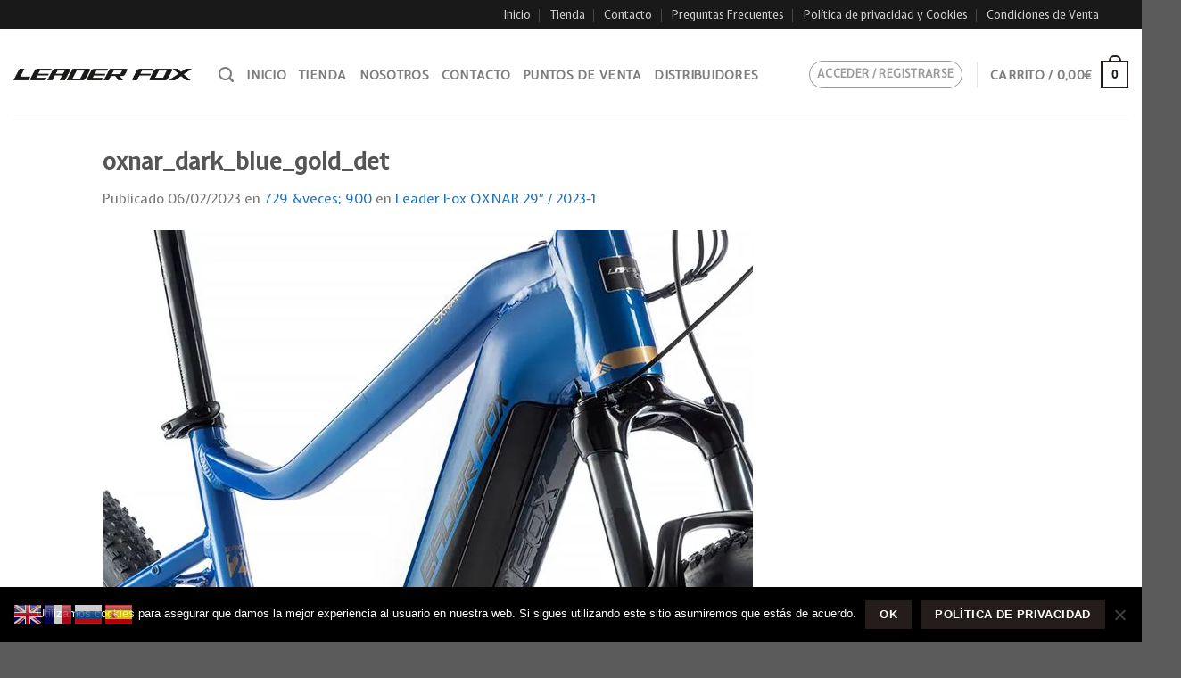

--- FILE ---
content_type: text/html; charset=utf-8
request_url: https://www.google.com/recaptcha/api2/anchor?ar=1&k=6LfPi5kkAAAAAFN4qA60U8svhTtZqPfhC6HcLAuR&co=aHR0cHM6Ly9sZWFkZXJmb3guZXM6NDQz&hl=en&v=PoyoqOPhxBO7pBk68S4YbpHZ&size=normal&anchor-ms=20000&execute-ms=30000&cb=46nf3zgogr3u
body_size: 49358
content:
<!DOCTYPE HTML><html dir="ltr" lang="en"><head><meta http-equiv="Content-Type" content="text/html; charset=UTF-8">
<meta http-equiv="X-UA-Compatible" content="IE=edge">
<title>reCAPTCHA</title>
<style type="text/css">
/* cyrillic-ext */
@font-face {
  font-family: 'Roboto';
  font-style: normal;
  font-weight: 400;
  font-stretch: 100%;
  src: url(//fonts.gstatic.com/s/roboto/v48/KFO7CnqEu92Fr1ME7kSn66aGLdTylUAMa3GUBHMdazTgWw.woff2) format('woff2');
  unicode-range: U+0460-052F, U+1C80-1C8A, U+20B4, U+2DE0-2DFF, U+A640-A69F, U+FE2E-FE2F;
}
/* cyrillic */
@font-face {
  font-family: 'Roboto';
  font-style: normal;
  font-weight: 400;
  font-stretch: 100%;
  src: url(//fonts.gstatic.com/s/roboto/v48/KFO7CnqEu92Fr1ME7kSn66aGLdTylUAMa3iUBHMdazTgWw.woff2) format('woff2');
  unicode-range: U+0301, U+0400-045F, U+0490-0491, U+04B0-04B1, U+2116;
}
/* greek-ext */
@font-face {
  font-family: 'Roboto';
  font-style: normal;
  font-weight: 400;
  font-stretch: 100%;
  src: url(//fonts.gstatic.com/s/roboto/v48/KFO7CnqEu92Fr1ME7kSn66aGLdTylUAMa3CUBHMdazTgWw.woff2) format('woff2');
  unicode-range: U+1F00-1FFF;
}
/* greek */
@font-face {
  font-family: 'Roboto';
  font-style: normal;
  font-weight: 400;
  font-stretch: 100%;
  src: url(//fonts.gstatic.com/s/roboto/v48/KFO7CnqEu92Fr1ME7kSn66aGLdTylUAMa3-UBHMdazTgWw.woff2) format('woff2');
  unicode-range: U+0370-0377, U+037A-037F, U+0384-038A, U+038C, U+038E-03A1, U+03A3-03FF;
}
/* math */
@font-face {
  font-family: 'Roboto';
  font-style: normal;
  font-weight: 400;
  font-stretch: 100%;
  src: url(//fonts.gstatic.com/s/roboto/v48/KFO7CnqEu92Fr1ME7kSn66aGLdTylUAMawCUBHMdazTgWw.woff2) format('woff2');
  unicode-range: U+0302-0303, U+0305, U+0307-0308, U+0310, U+0312, U+0315, U+031A, U+0326-0327, U+032C, U+032F-0330, U+0332-0333, U+0338, U+033A, U+0346, U+034D, U+0391-03A1, U+03A3-03A9, U+03B1-03C9, U+03D1, U+03D5-03D6, U+03F0-03F1, U+03F4-03F5, U+2016-2017, U+2034-2038, U+203C, U+2040, U+2043, U+2047, U+2050, U+2057, U+205F, U+2070-2071, U+2074-208E, U+2090-209C, U+20D0-20DC, U+20E1, U+20E5-20EF, U+2100-2112, U+2114-2115, U+2117-2121, U+2123-214F, U+2190, U+2192, U+2194-21AE, U+21B0-21E5, U+21F1-21F2, U+21F4-2211, U+2213-2214, U+2216-22FF, U+2308-230B, U+2310, U+2319, U+231C-2321, U+2336-237A, U+237C, U+2395, U+239B-23B7, U+23D0, U+23DC-23E1, U+2474-2475, U+25AF, U+25B3, U+25B7, U+25BD, U+25C1, U+25CA, U+25CC, U+25FB, U+266D-266F, U+27C0-27FF, U+2900-2AFF, U+2B0E-2B11, U+2B30-2B4C, U+2BFE, U+3030, U+FF5B, U+FF5D, U+1D400-1D7FF, U+1EE00-1EEFF;
}
/* symbols */
@font-face {
  font-family: 'Roboto';
  font-style: normal;
  font-weight: 400;
  font-stretch: 100%;
  src: url(//fonts.gstatic.com/s/roboto/v48/KFO7CnqEu92Fr1ME7kSn66aGLdTylUAMaxKUBHMdazTgWw.woff2) format('woff2');
  unicode-range: U+0001-000C, U+000E-001F, U+007F-009F, U+20DD-20E0, U+20E2-20E4, U+2150-218F, U+2190, U+2192, U+2194-2199, U+21AF, U+21E6-21F0, U+21F3, U+2218-2219, U+2299, U+22C4-22C6, U+2300-243F, U+2440-244A, U+2460-24FF, U+25A0-27BF, U+2800-28FF, U+2921-2922, U+2981, U+29BF, U+29EB, U+2B00-2BFF, U+4DC0-4DFF, U+FFF9-FFFB, U+10140-1018E, U+10190-1019C, U+101A0, U+101D0-101FD, U+102E0-102FB, U+10E60-10E7E, U+1D2C0-1D2D3, U+1D2E0-1D37F, U+1F000-1F0FF, U+1F100-1F1AD, U+1F1E6-1F1FF, U+1F30D-1F30F, U+1F315, U+1F31C, U+1F31E, U+1F320-1F32C, U+1F336, U+1F378, U+1F37D, U+1F382, U+1F393-1F39F, U+1F3A7-1F3A8, U+1F3AC-1F3AF, U+1F3C2, U+1F3C4-1F3C6, U+1F3CA-1F3CE, U+1F3D4-1F3E0, U+1F3ED, U+1F3F1-1F3F3, U+1F3F5-1F3F7, U+1F408, U+1F415, U+1F41F, U+1F426, U+1F43F, U+1F441-1F442, U+1F444, U+1F446-1F449, U+1F44C-1F44E, U+1F453, U+1F46A, U+1F47D, U+1F4A3, U+1F4B0, U+1F4B3, U+1F4B9, U+1F4BB, U+1F4BF, U+1F4C8-1F4CB, U+1F4D6, U+1F4DA, U+1F4DF, U+1F4E3-1F4E6, U+1F4EA-1F4ED, U+1F4F7, U+1F4F9-1F4FB, U+1F4FD-1F4FE, U+1F503, U+1F507-1F50B, U+1F50D, U+1F512-1F513, U+1F53E-1F54A, U+1F54F-1F5FA, U+1F610, U+1F650-1F67F, U+1F687, U+1F68D, U+1F691, U+1F694, U+1F698, U+1F6AD, U+1F6B2, U+1F6B9-1F6BA, U+1F6BC, U+1F6C6-1F6CF, U+1F6D3-1F6D7, U+1F6E0-1F6EA, U+1F6F0-1F6F3, U+1F6F7-1F6FC, U+1F700-1F7FF, U+1F800-1F80B, U+1F810-1F847, U+1F850-1F859, U+1F860-1F887, U+1F890-1F8AD, U+1F8B0-1F8BB, U+1F8C0-1F8C1, U+1F900-1F90B, U+1F93B, U+1F946, U+1F984, U+1F996, U+1F9E9, U+1FA00-1FA6F, U+1FA70-1FA7C, U+1FA80-1FA89, U+1FA8F-1FAC6, U+1FACE-1FADC, U+1FADF-1FAE9, U+1FAF0-1FAF8, U+1FB00-1FBFF;
}
/* vietnamese */
@font-face {
  font-family: 'Roboto';
  font-style: normal;
  font-weight: 400;
  font-stretch: 100%;
  src: url(//fonts.gstatic.com/s/roboto/v48/KFO7CnqEu92Fr1ME7kSn66aGLdTylUAMa3OUBHMdazTgWw.woff2) format('woff2');
  unicode-range: U+0102-0103, U+0110-0111, U+0128-0129, U+0168-0169, U+01A0-01A1, U+01AF-01B0, U+0300-0301, U+0303-0304, U+0308-0309, U+0323, U+0329, U+1EA0-1EF9, U+20AB;
}
/* latin-ext */
@font-face {
  font-family: 'Roboto';
  font-style: normal;
  font-weight: 400;
  font-stretch: 100%;
  src: url(//fonts.gstatic.com/s/roboto/v48/KFO7CnqEu92Fr1ME7kSn66aGLdTylUAMa3KUBHMdazTgWw.woff2) format('woff2');
  unicode-range: U+0100-02BA, U+02BD-02C5, U+02C7-02CC, U+02CE-02D7, U+02DD-02FF, U+0304, U+0308, U+0329, U+1D00-1DBF, U+1E00-1E9F, U+1EF2-1EFF, U+2020, U+20A0-20AB, U+20AD-20C0, U+2113, U+2C60-2C7F, U+A720-A7FF;
}
/* latin */
@font-face {
  font-family: 'Roboto';
  font-style: normal;
  font-weight: 400;
  font-stretch: 100%;
  src: url(//fonts.gstatic.com/s/roboto/v48/KFO7CnqEu92Fr1ME7kSn66aGLdTylUAMa3yUBHMdazQ.woff2) format('woff2');
  unicode-range: U+0000-00FF, U+0131, U+0152-0153, U+02BB-02BC, U+02C6, U+02DA, U+02DC, U+0304, U+0308, U+0329, U+2000-206F, U+20AC, U+2122, U+2191, U+2193, U+2212, U+2215, U+FEFF, U+FFFD;
}
/* cyrillic-ext */
@font-face {
  font-family: 'Roboto';
  font-style: normal;
  font-weight: 500;
  font-stretch: 100%;
  src: url(//fonts.gstatic.com/s/roboto/v48/KFO7CnqEu92Fr1ME7kSn66aGLdTylUAMa3GUBHMdazTgWw.woff2) format('woff2');
  unicode-range: U+0460-052F, U+1C80-1C8A, U+20B4, U+2DE0-2DFF, U+A640-A69F, U+FE2E-FE2F;
}
/* cyrillic */
@font-face {
  font-family: 'Roboto';
  font-style: normal;
  font-weight: 500;
  font-stretch: 100%;
  src: url(//fonts.gstatic.com/s/roboto/v48/KFO7CnqEu92Fr1ME7kSn66aGLdTylUAMa3iUBHMdazTgWw.woff2) format('woff2');
  unicode-range: U+0301, U+0400-045F, U+0490-0491, U+04B0-04B1, U+2116;
}
/* greek-ext */
@font-face {
  font-family: 'Roboto';
  font-style: normal;
  font-weight: 500;
  font-stretch: 100%;
  src: url(//fonts.gstatic.com/s/roboto/v48/KFO7CnqEu92Fr1ME7kSn66aGLdTylUAMa3CUBHMdazTgWw.woff2) format('woff2');
  unicode-range: U+1F00-1FFF;
}
/* greek */
@font-face {
  font-family: 'Roboto';
  font-style: normal;
  font-weight: 500;
  font-stretch: 100%;
  src: url(//fonts.gstatic.com/s/roboto/v48/KFO7CnqEu92Fr1ME7kSn66aGLdTylUAMa3-UBHMdazTgWw.woff2) format('woff2');
  unicode-range: U+0370-0377, U+037A-037F, U+0384-038A, U+038C, U+038E-03A1, U+03A3-03FF;
}
/* math */
@font-face {
  font-family: 'Roboto';
  font-style: normal;
  font-weight: 500;
  font-stretch: 100%;
  src: url(//fonts.gstatic.com/s/roboto/v48/KFO7CnqEu92Fr1ME7kSn66aGLdTylUAMawCUBHMdazTgWw.woff2) format('woff2');
  unicode-range: U+0302-0303, U+0305, U+0307-0308, U+0310, U+0312, U+0315, U+031A, U+0326-0327, U+032C, U+032F-0330, U+0332-0333, U+0338, U+033A, U+0346, U+034D, U+0391-03A1, U+03A3-03A9, U+03B1-03C9, U+03D1, U+03D5-03D6, U+03F0-03F1, U+03F4-03F5, U+2016-2017, U+2034-2038, U+203C, U+2040, U+2043, U+2047, U+2050, U+2057, U+205F, U+2070-2071, U+2074-208E, U+2090-209C, U+20D0-20DC, U+20E1, U+20E5-20EF, U+2100-2112, U+2114-2115, U+2117-2121, U+2123-214F, U+2190, U+2192, U+2194-21AE, U+21B0-21E5, U+21F1-21F2, U+21F4-2211, U+2213-2214, U+2216-22FF, U+2308-230B, U+2310, U+2319, U+231C-2321, U+2336-237A, U+237C, U+2395, U+239B-23B7, U+23D0, U+23DC-23E1, U+2474-2475, U+25AF, U+25B3, U+25B7, U+25BD, U+25C1, U+25CA, U+25CC, U+25FB, U+266D-266F, U+27C0-27FF, U+2900-2AFF, U+2B0E-2B11, U+2B30-2B4C, U+2BFE, U+3030, U+FF5B, U+FF5D, U+1D400-1D7FF, U+1EE00-1EEFF;
}
/* symbols */
@font-face {
  font-family: 'Roboto';
  font-style: normal;
  font-weight: 500;
  font-stretch: 100%;
  src: url(//fonts.gstatic.com/s/roboto/v48/KFO7CnqEu92Fr1ME7kSn66aGLdTylUAMaxKUBHMdazTgWw.woff2) format('woff2');
  unicode-range: U+0001-000C, U+000E-001F, U+007F-009F, U+20DD-20E0, U+20E2-20E4, U+2150-218F, U+2190, U+2192, U+2194-2199, U+21AF, U+21E6-21F0, U+21F3, U+2218-2219, U+2299, U+22C4-22C6, U+2300-243F, U+2440-244A, U+2460-24FF, U+25A0-27BF, U+2800-28FF, U+2921-2922, U+2981, U+29BF, U+29EB, U+2B00-2BFF, U+4DC0-4DFF, U+FFF9-FFFB, U+10140-1018E, U+10190-1019C, U+101A0, U+101D0-101FD, U+102E0-102FB, U+10E60-10E7E, U+1D2C0-1D2D3, U+1D2E0-1D37F, U+1F000-1F0FF, U+1F100-1F1AD, U+1F1E6-1F1FF, U+1F30D-1F30F, U+1F315, U+1F31C, U+1F31E, U+1F320-1F32C, U+1F336, U+1F378, U+1F37D, U+1F382, U+1F393-1F39F, U+1F3A7-1F3A8, U+1F3AC-1F3AF, U+1F3C2, U+1F3C4-1F3C6, U+1F3CA-1F3CE, U+1F3D4-1F3E0, U+1F3ED, U+1F3F1-1F3F3, U+1F3F5-1F3F7, U+1F408, U+1F415, U+1F41F, U+1F426, U+1F43F, U+1F441-1F442, U+1F444, U+1F446-1F449, U+1F44C-1F44E, U+1F453, U+1F46A, U+1F47D, U+1F4A3, U+1F4B0, U+1F4B3, U+1F4B9, U+1F4BB, U+1F4BF, U+1F4C8-1F4CB, U+1F4D6, U+1F4DA, U+1F4DF, U+1F4E3-1F4E6, U+1F4EA-1F4ED, U+1F4F7, U+1F4F9-1F4FB, U+1F4FD-1F4FE, U+1F503, U+1F507-1F50B, U+1F50D, U+1F512-1F513, U+1F53E-1F54A, U+1F54F-1F5FA, U+1F610, U+1F650-1F67F, U+1F687, U+1F68D, U+1F691, U+1F694, U+1F698, U+1F6AD, U+1F6B2, U+1F6B9-1F6BA, U+1F6BC, U+1F6C6-1F6CF, U+1F6D3-1F6D7, U+1F6E0-1F6EA, U+1F6F0-1F6F3, U+1F6F7-1F6FC, U+1F700-1F7FF, U+1F800-1F80B, U+1F810-1F847, U+1F850-1F859, U+1F860-1F887, U+1F890-1F8AD, U+1F8B0-1F8BB, U+1F8C0-1F8C1, U+1F900-1F90B, U+1F93B, U+1F946, U+1F984, U+1F996, U+1F9E9, U+1FA00-1FA6F, U+1FA70-1FA7C, U+1FA80-1FA89, U+1FA8F-1FAC6, U+1FACE-1FADC, U+1FADF-1FAE9, U+1FAF0-1FAF8, U+1FB00-1FBFF;
}
/* vietnamese */
@font-face {
  font-family: 'Roboto';
  font-style: normal;
  font-weight: 500;
  font-stretch: 100%;
  src: url(//fonts.gstatic.com/s/roboto/v48/KFO7CnqEu92Fr1ME7kSn66aGLdTylUAMa3OUBHMdazTgWw.woff2) format('woff2');
  unicode-range: U+0102-0103, U+0110-0111, U+0128-0129, U+0168-0169, U+01A0-01A1, U+01AF-01B0, U+0300-0301, U+0303-0304, U+0308-0309, U+0323, U+0329, U+1EA0-1EF9, U+20AB;
}
/* latin-ext */
@font-face {
  font-family: 'Roboto';
  font-style: normal;
  font-weight: 500;
  font-stretch: 100%;
  src: url(//fonts.gstatic.com/s/roboto/v48/KFO7CnqEu92Fr1ME7kSn66aGLdTylUAMa3KUBHMdazTgWw.woff2) format('woff2');
  unicode-range: U+0100-02BA, U+02BD-02C5, U+02C7-02CC, U+02CE-02D7, U+02DD-02FF, U+0304, U+0308, U+0329, U+1D00-1DBF, U+1E00-1E9F, U+1EF2-1EFF, U+2020, U+20A0-20AB, U+20AD-20C0, U+2113, U+2C60-2C7F, U+A720-A7FF;
}
/* latin */
@font-face {
  font-family: 'Roboto';
  font-style: normal;
  font-weight: 500;
  font-stretch: 100%;
  src: url(//fonts.gstatic.com/s/roboto/v48/KFO7CnqEu92Fr1ME7kSn66aGLdTylUAMa3yUBHMdazQ.woff2) format('woff2');
  unicode-range: U+0000-00FF, U+0131, U+0152-0153, U+02BB-02BC, U+02C6, U+02DA, U+02DC, U+0304, U+0308, U+0329, U+2000-206F, U+20AC, U+2122, U+2191, U+2193, U+2212, U+2215, U+FEFF, U+FFFD;
}
/* cyrillic-ext */
@font-face {
  font-family: 'Roboto';
  font-style: normal;
  font-weight: 900;
  font-stretch: 100%;
  src: url(//fonts.gstatic.com/s/roboto/v48/KFO7CnqEu92Fr1ME7kSn66aGLdTylUAMa3GUBHMdazTgWw.woff2) format('woff2');
  unicode-range: U+0460-052F, U+1C80-1C8A, U+20B4, U+2DE0-2DFF, U+A640-A69F, U+FE2E-FE2F;
}
/* cyrillic */
@font-face {
  font-family: 'Roboto';
  font-style: normal;
  font-weight: 900;
  font-stretch: 100%;
  src: url(//fonts.gstatic.com/s/roboto/v48/KFO7CnqEu92Fr1ME7kSn66aGLdTylUAMa3iUBHMdazTgWw.woff2) format('woff2');
  unicode-range: U+0301, U+0400-045F, U+0490-0491, U+04B0-04B1, U+2116;
}
/* greek-ext */
@font-face {
  font-family: 'Roboto';
  font-style: normal;
  font-weight: 900;
  font-stretch: 100%;
  src: url(//fonts.gstatic.com/s/roboto/v48/KFO7CnqEu92Fr1ME7kSn66aGLdTylUAMa3CUBHMdazTgWw.woff2) format('woff2');
  unicode-range: U+1F00-1FFF;
}
/* greek */
@font-face {
  font-family: 'Roboto';
  font-style: normal;
  font-weight: 900;
  font-stretch: 100%;
  src: url(//fonts.gstatic.com/s/roboto/v48/KFO7CnqEu92Fr1ME7kSn66aGLdTylUAMa3-UBHMdazTgWw.woff2) format('woff2');
  unicode-range: U+0370-0377, U+037A-037F, U+0384-038A, U+038C, U+038E-03A1, U+03A3-03FF;
}
/* math */
@font-face {
  font-family: 'Roboto';
  font-style: normal;
  font-weight: 900;
  font-stretch: 100%;
  src: url(//fonts.gstatic.com/s/roboto/v48/KFO7CnqEu92Fr1ME7kSn66aGLdTylUAMawCUBHMdazTgWw.woff2) format('woff2');
  unicode-range: U+0302-0303, U+0305, U+0307-0308, U+0310, U+0312, U+0315, U+031A, U+0326-0327, U+032C, U+032F-0330, U+0332-0333, U+0338, U+033A, U+0346, U+034D, U+0391-03A1, U+03A3-03A9, U+03B1-03C9, U+03D1, U+03D5-03D6, U+03F0-03F1, U+03F4-03F5, U+2016-2017, U+2034-2038, U+203C, U+2040, U+2043, U+2047, U+2050, U+2057, U+205F, U+2070-2071, U+2074-208E, U+2090-209C, U+20D0-20DC, U+20E1, U+20E5-20EF, U+2100-2112, U+2114-2115, U+2117-2121, U+2123-214F, U+2190, U+2192, U+2194-21AE, U+21B0-21E5, U+21F1-21F2, U+21F4-2211, U+2213-2214, U+2216-22FF, U+2308-230B, U+2310, U+2319, U+231C-2321, U+2336-237A, U+237C, U+2395, U+239B-23B7, U+23D0, U+23DC-23E1, U+2474-2475, U+25AF, U+25B3, U+25B7, U+25BD, U+25C1, U+25CA, U+25CC, U+25FB, U+266D-266F, U+27C0-27FF, U+2900-2AFF, U+2B0E-2B11, U+2B30-2B4C, U+2BFE, U+3030, U+FF5B, U+FF5D, U+1D400-1D7FF, U+1EE00-1EEFF;
}
/* symbols */
@font-face {
  font-family: 'Roboto';
  font-style: normal;
  font-weight: 900;
  font-stretch: 100%;
  src: url(//fonts.gstatic.com/s/roboto/v48/KFO7CnqEu92Fr1ME7kSn66aGLdTylUAMaxKUBHMdazTgWw.woff2) format('woff2');
  unicode-range: U+0001-000C, U+000E-001F, U+007F-009F, U+20DD-20E0, U+20E2-20E4, U+2150-218F, U+2190, U+2192, U+2194-2199, U+21AF, U+21E6-21F0, U+21F3, U+2218-2219, U+2299, U+22C4-22C6, U+2300-243F, U+2440-244A, U+2460-24FF, U+25A0-27BF, U+2800-28FF, U+2921-2922, U+2981, U+29BF, U+29EB, U+2B00-2BFF, U+4DC0-4DFF, U+FFF9-FFFB, U+10140-1018E, U+10190-1019C, U+101A0, U+101D0-101FD, U+102E0-102FB, U+10E60-10E7E, U+1D2C0-1D2D3, U+1D2E0-1D37F, U+1F000-1F0FF, U+1F100-1F1AD, U+1F1E6-1F1FF, U+1F30D-1F30F, U+1F315, U+1F31C, U+1F31E, U+1F320-1F32C, U+1F336, U+1F378, U+1F37D, U+1F382, U+1F393-1F39F, U+1F3A7-1F3A8, U+1F3AC-1F3AF, U+1F3C2, U+1F3C4-1F3C6, U+1F3CA-1F3CE, U+1F3D4-1F3E0, U+1F3ED, U+1F3F1-1F3F3, U+1F3F5-1F3F7, U+1F408, U+1F415, U+1F41F, U+1F426, U+1F43F, U+1F441-1F442, U+1F444, U+1F446-1F449, U+1F44C-1F44E, U+1F453, U+1F46A, U+1F47D, U+1F4A3, U+1F4B0, U+1F4B3, U+1F4B9, U+1F4BB, U+1F4BF, U+1F4C8-1F4CB, U+1F4D6, U+1F4DA, U+1F4DF, U+1F4E3-1F4E6, U+1F4EA-1F4ED, U+1F4F7, U+1F4F9-1F4FB, U+1F4FD-1F4FE, U+1F503, U+1F507-1F50B, U+1F50D, U+1F512-1F513, U+1F53E-1F54A, U+1F54F-1F5FA, U+1F610, U+1F650-1F67F, U+1F687, U+1F68D, U+1F691, U+1F694, U+1F698, U+1F6AD, U+1F6B2, U+1F6B9-1F6BA, U+1F6BC, U+1F6C6-1F6CF, U+1F6D3-1F6D7, U+1F6E0-1F6EA, U+1F6F0-1F6F3, U+1F6F7-1F6FC, U+1F700-1F7FF, U+1F800-1F80B, U+1F810-1F847, U+1F850-1F859, U+1F860-1F887, U+1F890-1F8AD, U+1F8B0-1F8BB, U+1F8C0-1F8C1, U+1F900-1F90B, U+1F93B, U+1F946, U+1F984, U+1F996, U+1F9E9, U+1FA00-1FA6F, U+1FA70-1FA7C, U+1FA80-1FA89, U+1FA8F-1FAC6, U+1FACE-1FADC, U+1FADF-1FAE9, U+1FAF0-1FAF8, U+1FB00-1FBFF;
}
/* vietnamese */
@font-face {
  font-family: 'Roboto';
  font-style: normal;
  font-weight: 900;
  font-stretch: 100%;
  src: url(//fonts.gstatic.com/s/roboto/v48/KFO7CnqEu92Fr1ME7kSn66aGLdTylUAMa3OUBHMdazTgWw.woff2) format('woff2');
  unicode-range: U+0102-0103, U+0110-0111, U+0128-0129, U+0168-0169, U+01A0-01A1, U+01AF-01B0, U+0300-0301, U+0303-0304, U+0308-0309, U+0323, U+0329, U+1EA0-1EF9, U+20AB;
}
/* latin-ext */
@font-face {
  font-family: 'Roboto';
  font-style: normal;
  font-weight: 900;
  font-stretch: 100%;
  src: url(//fonts.gstatic.com/s/roboto/v48/KFO7CnqEu92Fr1ME7kSn66aGLdTylUAMa3KUBHMdazTgWw.woff2) format('woff2');
  unicode-range: U+0100-02BA, U+02BD-02C5, U+02C7-02CC, U+02CE-02D7, U+02DD-02FF, U+0304, U+0308, U+0329, U+1D00-1DBF, U+1E00-1E9F, U+1EF2-1EFF, U+2020, U+20A0-20AB, U+20AD-20C0, U+2113, U+2C60-2C7F, U+A720-A7FF;
}
/* latin */
@font-face {
  font-family: 'Roboto';
  font-style: normal;
  font-weight: 900;
  font-stretch: 100%;
  src: url(//fonts.gstatic.com/s/roboto/v48/KFO7CnqEu92Fr1ME7kSn66aGLdTylUAMa3yUBHMdazQ.woff2) format('woff2');
  unicode-range: U+0000-00FF, U+0131, U+0152-0153, U+02BB-02BC, U+02C6, U+02DA, U+02DC, U+0304, U+0308, U+0329, U+2000-206F, U+20AC, U+2122, U+2191, U+2193, U+2212, U+2215, U+FEFF, U+FFFD;
}

</style>
<link rel="stylesheet" type="text/css" href="https://www.gstatic.com/recaptcha/releases/PoyoqOPhxBO7pBk68S4YbpHZ/styles__ltr.css">
<script nonce="y6BcCZ1h-S8WVRgK8rQTAg" type="text/javascript">window['__recaptcha_api'] = 'https://www.google.com/recaptcha/api2/';</script>
<script type="text/javascript" src="https://www.gstatic.com/recaptcha/releases/PoyoqOPhxBO7pBk68S4YbpHZ/recaptcha__en.js" nonce="y6BcCZ1h-S8WVRgK8rQTAg">
      
    </script></head>
<body><div id="rc-anchor-alert" class="rc-anchor-alert"></div>
<input type="hidden" id="recaptcha-token" value="[base64]">
<script type="text/javascript" nonce="y6BcCZ1h-S8WVRgK8rQTAg">
      recaptcha.anchor.Main.init("[\x22ainput\x22,[\x22bgdata\x22,\x22\x22,\[base64]/[base64]/[base64]/bmV3IHJbeF0oY1swXSk6RT09Mj9uZXcgclt4XShjWzBdLGNbMV0pOkU9PTM/bmV3IHJbeF0oY1swXSxjWzFdLGNbMl0pOkU9PTQ/[base64]/[base64]/[base64]/[base64]/[base64]/[base64]/[base64]/[base64]\x22,\[base64]\x22,\x22wpPCkcODw59iKDJjwpPDmcKEeQBteWHDo8Ocwo7DgyVvLcK/wo7Dt8O4wrjCkMK+LwjDvWbDrsOTLsOYw7hsSUs6YSrDj1pxwpTDv2pwUMOtwozCicO1ejsRwp82wp/[base64]/w6JsXcKkIwDCu8OuB8KtwrPDicOQwqgxfX/[base64]/DgDHDmnZPZ3rDuzwNbVEKw5HDnTbDoQHDo2vCvsO8wpvDrMO6BsOwE8OswpZkfnFecsKUw7jCv8K6csOXM1xBKMOPw7t0w4jDsmxgwqrDq8OgwoMEwqtww5bCmjbDjEjDqVzCo8KCccKWWitkwpHDk0HDsgkkckXCnCzCm8OYwr7Do8O9e3pswrnDvcKpYW/ChMOjw7lpw5FSdcKqFcOMK8KkwotOT8OZw7Jow5HDj29NAj9AEcOvw6NULsOafwI8O1YfTMKhSMOXwrESw7ImwpNbScOsKMKANsOWS0/CgRdZw4Z/w7/[base64]/w57DicObw7/Cq0DCgcOZw4AkOQXDisOIcyFcEcKKw6FjwqACLzFtwrU/[base64]/CtyfDoycqwq8secOnwrLDusK5w7PDgCrDgQ4ZMcKCUSJgw6jDg8K/[base64]/DgkELZ8OQFn8cFULDqgN6aGwkwo3Co8K+LFZvMRvCgsODwqcHJy8ScgfCsMOTwqXDhsKvw5bCjFfDocODw6XCk01ewqjDpsO8wofCisKBTy3DlsKxwpAww5g8woLDucKhw5Fuw6FtMwB1McOQGSLDigXDm8KedcK6aMK8w4jDusK/ccOBw5AfDcOWGR/CtjEUwpE9AcOuAcKhcUZEwrsSHMOzGVTDvcOWNE/DnsO8FMKgWzHChHFdRz7ClxrDu3xsE8Kzd110woDDtDXCmcK4w7I4w5M+woTDnMOkw5V+T2bDucOLwq3Dp3LDrMKDVcKbwqfDtRrDj2TDu8OqwojCrgZxQsKgBBbDvjnDoMKtwofDoCoFZlHCkW7DqMOEOcK1w7/[base64]/Du1wdYTdKwpjCpsKMXcOcecO/RsO2w7jCgU/[base64]/YibDlmbDhiUJfhXDqMKMW09Gw53DuVXDojvCqk9NwoLDnsKHwrTDtDQkw7MlVcKSGcOvw7TCrsOTe8KBYsOiwovDhcKfJcOdIcONHcOUwq7CrsKuw6kqwqDDkiczw4Bhw6Aaw7g9wrHDgRLDrwzDjMONw6vCjWAXwo3CvMOAOipPwpLDvSDCox/DhkrDhGBIwoUtw7QawqwWEz1jN1dQG8OYOcOzwoZVw4PCjHRDBjtww6fCtsKjBMOVXhIcwqrDkcOAw7jCnMOIw5waw4/DksOxBMKlw6fCpsK/cw87w7TCs2zCgyXCuWTCkyjCnknCqVkDZ0MUw5BGwoXCsmlbwr/Do8OYwoHDrsOcwpcfwrdgMMO/woNDBXUDw5tEHsODwqRsw5U5GFw4w5VDXSPCusODFz9Wwr/DnHTDpcKQwq3CncKywpbDq8KzB8KdR8Knw6oVCigYNhzCscOKfcO/TcO0CMOqworCginChybDjA5hbEwsRMK3W3bCtgzDmQzDlsOaL8OWMcOzwrcZRnLDvsOkw6rDjMKsLsKFwrB1w5jDvUvDpDJxNnEjwofDrcOVw7vDnsKFwqsww4JuEMK3NVjCuMKHw6M1wrfCsl7Chlo3w7vDkmVDVcK/w7DCt0dmwrEqFsKnw79Zcy1YdUZ2O8Onb2xtXcOdwpgZbWZtw4d0w73DlcKMV8Oew4PDgjLDnsOCMsKgwoomdMOJw6oawo8DVcO2Z8O/YTrCuXTDugvCicKZTMODwqYcVMKLw7U5RcOSdMObRy/[base64]/w40Aw6/Cs8KIwr8pwoPCmjIxw4Ana8OpecKvwp1Sw5XCgMKywqTCozVnYzbCu2BNBsKRw6zDs2V+DMOuTsOvwrvCjXlILl/DiMKhMX7CuzpjDcOdw47DmMKWXhLDhmvCrsO4B8O0AmbCosO0MMOawrrDgRRVw67CmsOme8K2TcOiwozCnXt9ax/DvwPCkFdXw40Gw4vClMOyAMOLR8KbwoBWAklswqPCiMKAw7bCmMOLwpI+LjxjAMOHB8KwwqcHVy5/wrNbwqLDn8OIw7I4wpjDjic+wpTCv2M4w5PDn8OvLGXDt8OSwqxLwrvDnTPCiD7DscK4w4xVwrHDkV/[base64]/ColoZw67CvlRFZMOnwog4IMOmHXwrZsOqw5DDh8Omw73Cn3jDmsKSwrnDpFLDi07DtAHDvcKfDmnDvx7CvwvDgB1SwpVcwpRtwrLDvDgXwrrCnSNLwrHDnS/CjG/CuCXDoMKGw4Idwr7DtMKkFQ/CgH/DkQF0OnnDoMOXwr3Cv8OmRcKAw5M6wpLDvXp0w5nCtiYAUsKuw7TDm8KBXsKAw4E7wpLDlcK8XcKbwrzDvyrCo8KJYmAETxpDw63Cqx7ChMOqwrBqw4vCq8KgwrvCocOow4oqegE9wpI7wpl9HyYFQcKpD0/CkkpyXMOsw7syw6JPwpTDpBXCscK8DXLDn8KQw6BXw6s3XMOHwqfCoEhXIMK6wpdvcVLCgQ5Sw6HDtybDjsKBWcKWLsKHBMKbw4thw57CkcK2DsOowqPCisOTbGU/wrUcwoPDosKCUMOVw6E6woPDucK1wqh9VF/[base64]/w61fBsKNwqo8OsO7w4xkwpnDpE/CgMO6S8Ofd8K7QcKRWcK/Y8Onwq4eIwrDtVjDhSoow4FPwqI3JVQQNMKjBMOKMcOsZ8OnOMKXwp/Ct2nClcKYwo4TVMOdFMKbwqggJMKNfcO3wrXDvCAWwoIYYjjDh8OSfMOXC8OGwqRyw5fCksOWGTNrYsKaBcO/XcKPBAJUD8KVw6TCqx/DjMKmwpNFCMKzEQ83dsOuwrfCh8KsZsOKw50TJ8Oww4pGVBHDj2rDssOGwo0rbMKXw6o5MzlDwoIdBsOHPcOCw6gUMsK6IGkWwq/CrsOew6dFw4zDhMOqP03CpmjCsGoSBsKPw6cswqPCnFI9FlkxNGwPwoMbP35RIcO3GFYYCkbCi8K1KcKLwp7DkcOswpTDkQAHa8KJwpvCgxBEPMOPw7xSC1HCnQ5/Qmclw67CksOXwobDnArDlQhbPsK6WFxewqDDgkJ5woLDkhDCszVCw43CpXYuXArCpF01wqXDgnXDjMKtwrw+DcKnwpYbeD3Dp2DCvkoGL8Khw4xqXsO0WCAWKztOKA/DiEZKPMKyNcOQwqkRAjARw7cSwq/CvnV8MMOXfMKuQmzDtCNvJcKBw5LCm8O/EcOSw5Rmw4PDkC8WJ3MWHcOYE2fCusO4w7oJIMOiwocWE2Ihw6PCosOswoTDoMObG8K3w7x0YsKGwpjCmQ3CgMKACMOBw7Ytw73DgDclaETCqsKYFWtUHMOOGThMHQnDljTDrMKbw7/DhAw0F2I5OQjCu8Ovb8KGbBYfwrEKd8Ofw6t0V8OUFcOTw4VbEiUmwp7CmsOHHDfDpcKZw4lVw7vDhsK2w6/CpmTCpcONwpYZb8KlQATDqcOiwpvDjB8jCcOIw5smwqTDsBkjw67DjsKBw7HDrcKXw6kzw4PCv8Okwo9rAAVSKUowZC3CoyYXOkAsRAc/[base64]/ClQPDmsK1w71PY8Olw5VkLMKsdsOgC8OkBnjDpynCvMK6NTDDgsKTNBUcVMKbdRBdbMKrBAfDjsOqw4IYw5bDlcK9wpkaw68kwqXDtCbDlUzCjcOZJcK8KEzCgMK0URjClMKhFcKew6A/wqM5b2oCw7p9KgjCmMKew4vDrUFcwpVYdsONPsORM8KHwoIbF0opw7PDi8OSDMKww6DCjcO8YVdjbsKNw7fDiMKOw7HChcKELGDCksOLw5/CnFXCqjHDq1Y5VXnCmcOFwqgYXcKLwqNjbsO+VMKSwrAKYEDDmg/CunHDmGLDqMObB1bDvQQrw5PCtx/ClcOsKnhuw73CusOZw4Imw4p3EigvcgBCMcKQw69jw6wXw6nDth5rw6paw6ZnwoIKwr3CocKXNsOqFlxHDMKpwrddFsO/w6rDlcKswoJfbsOqw6t0CHZEScOsTHrCrcK/[base64]/Cvi5bwqfCrMKbM255w4DClEoRw5fDlnrCtsKTwrg7DMKjwoZ6bcOCLT/DrR5Swrlrw78Iw7TCrmnDlMOoFwjDgzjCm13DqCHCnWhiwpADbEfCp03Chlo2JsKXwrXDuMKqJTjDiU1Tw5HDkcOcwo1SBXHDtMKxacKAJMOkwoxlAgjClsKjdULCvsKrAwpDZ8Obw6DCrwzCu8KDw4nCmg3CgjQcw5PDvsK+U8KHwrjCisKaw6/[base64]/Dsgo1BgvClsKmwq0lK8K7ZG7DtMKUE2ZNwrJyw6bDs0vCj3d/CxXCqsKnK8Kdwr4JVRI6NRsiJcKMw4JJfMO1FsKaSRJsw7HChcOBwrBbKUrCnUzCqsKBOGJnQMK3Sh3CjXzDrlRcQmI/w5bDscKPwq/CsUXDtsOQwopwA8K8w5rCqlrCvMK/bsKDw502G8KAwq3Dn27DvgDCusKfwq/[base64]/VMKSR8Kyw6stw6lmwoVxwrXCpMOHDhHCnTLChcOsccKaw5Ixw6nCncOkw63CjFfCvQHDgmJgasK0wpJkw50zw694b8OmZMOmwpDDhMKrfQ3CsXHDpcOiw67ChFPCg8KDw5N3woVawrs/wrtDXcOiAHHCtsOwOEdxdcOmw656MQAlw7t2w7HCsm8dKMObwpY8woR0c8OCBsKSwpPDt8OnfXPCs3/ChgXDg8K7K8K6wrdAFjTClUfCqsOJwqTDtcKtw5jCmmHCjMOhwoPDi8OFwqvCtcO9LMK0XFcpHCTCsMORw6vDkB9ofDpcPsOsfBQdwp/DgSXDhsOywqbDqMOBw5LCpALCmFodwqbDkgDClBgow7bCvsOZYMKHw7DCisOKwppPwqNKw73CrUkYw6VUw6RrW8Kqw6HCtsKmGsKjwrLCrBTCvsK4wqPChsKqKi3ChsOrw7www7Juw4ohw549w77DpFbCgcKfw7/[base64]/[base64]/Dr2Fjw7LDsTEvJmRjGlRMeMKQwrIuw5MoesO0wrd1w5xJfAbCrMKQw5tcw5cgDMOywp/ChDIVworDiVHDmC9/[base64]/DkMK/DcOPN8Okw6vCrQoSwovCgDzDg8KwEHvChg1Ya8KlVcKbwo/DvCokXsKCE8OfwpRjQsOTbD4IACnChT9Uw4XDv8KCwrA9wp8cOHkwLRfCo2TDs8KTw54gaEpcwr3DpArDjGh/aQcrcMOswp9oUBRoJMO5w7LDjsO7UsK9w6NUMVpWA8O2w5MTNMKHw7HDtsO+DsOFBA5Qw7XDkE/DmcK4OgzDtcOvbkMXw6LDr1PDq2nDrV0nw4BlwoBewrJ9wrLCgVnCjzHDllN6w5FlwrtWw63CnMOIwrXDmcKkQ1zDgcKoGj0Fw71/wqBJwrRPw5NSPFxbw6/[base64]/w4fCp04bw6rDt8O5w4w1wrDCvX9kwqhSP8ORwrjDo8KRPRDDkcK0woN6b8O/[base64]/DmBrDnDhtNEdUasKWwojDrsK5YlXDtcKiJ8ORTcODwrnDlTw1dyJ8wrvDgcODwq1Fw6vDnGDCsgbDmHEtwq/Ck0/CiBrDgWkyw40yC3tawqLDpjLCo8Oxw7bCoSjCjMOkVcOiBsKAw6ZfXWkEwrppwpJtFjfDunHCvAHDmBXCoXDCo8K7NsOew4oowo3DtXHDi8KlwrVswo7DpsOJK0JUKsOXC8OdwoEbwr9Mw6g4DBbDlh/DjsKRRiTCocKjZVNDwqZdRsKnwrMxwotGIWg3w4bDgQjDkjPDpMKGJcOfGlbCgDZ/XMKlw6LDlMOOwpXChio0HQHDoTHCs8Olw5PCkzbCrCTCrcKFRzzDnTbDk0bDjB/DjlrDkcK7woocLMKRRHHCrFdNGRvCo8Kqw5IIwpgee8O6wqFAwoTCm8O0wpQrw6bDtMK5wrPCrWrDrEgfwrjDuXDCqBklFn8pai1Zwr1eHsOxwrcnwr9hw4HDn1TCtG0QKhFMw6nCl8ObHQ0GwoTDm8Kjwp/CrcKbEW/DqcK3WxDChSTDpwXDkcO8w4XDqisqwrE/cBBWHsKqDGvDjEN4Xm7DocOCwpLCjcKkOSHCicOSw64AD8Kgw5LDqsOMw5zCr8KGVMO9wqZVw7IxwrzClMKrwp3CuMKWwqrDp8K3wpTCn2BNDh/Dk8OgSMKxImhqwo1Pw6bCscK/w73DoyPCt8KmwoXDlyVNdUMSdlHCv03DosOfw71hwqw1EcKXwpfCu8O7w4Euw5FPw5sWwoJxwrpqIcO5HcKDI8KLXcKAw7ceCMONAcO+wovDtAbCgsO8NnbClMOOw5dRwoV/R39RUnfDv2RQwpjDucOMYFsswonChTXDkAk7ScKhBWlOZBk+O8KpS1E0AMOBdcKDXWjDmsOrRVTDusKUwp50VUrCgcKiwprCj23Doj7DvEh6wqTDv8KuK8OXB8KlfE3CtcOwYcOJwoPCoRXCuwFowpfCmMKpw6/DhkbDvAHDm8O+FcK9Gk5AOMKfw5HDhMK7wpg3w6XDmMOQZcOhw55RwpsUUzvDjsK3w7Q4UTFDwp5ZKzbChifCqCHCpg9wwr4TQcKkwrnDlzxzwos2HEXDqRnCucKgPE98w7YGS8Ksw58CWsKew4VIPU/Co2TDsR85wpnDuMK/w7cOw7JfDFzDlcOzw57Crg0XwqzCsjjDkcOiAiREw4FTB8OAw6NRDcOMdcKJQMKhwqvCl8K/wrAqZcK9wqgWERHChAAgOXXCogVgTcK6NMOaEBQzw7B5woXDvcOfQMOEwozDksOEesOkcMO3Q8KkwrnDjmXDjjMrfzwKwr/CssK3GMKBw5PCisKnImA+S1pDMcO/QxLDvsOTMyTCt3U1HsKsw6rDpsO9w4pXZMOiK8Khwo4ow54WSQ7CgMODw77Cg8KWcRwPw5ITw5/Cl8KwM8K/[base64]/w70xwp5CX8KJWQHCoMOrw7bCkQvCuBp6w4rDm3bDhTnDgypOwrfCr8OXwqQHwqoUZ8KSLlLCtcKHB8OswrfDrx0ew5vCvcKXH29BeMOjIHdOUMOoTVDDtMKbw7PDiWNpFRofw4TChMOnw7tjwrTDnHbCpC1Hw5zCmxZQwpojYBxyQWvCjcK/w5HCjMKsw5JgHwnChxZXwptFDMKRS8KVwo/CkiwpdTvCiULDpXQqw6w5w6PCsgtYc0NxE8KOwpBsw6tnw7wew7TCoA7Crw3Dm8Kkw6XDnDoZRMKrw4vDnzsrScO1w6DDs8OKw7PCszXCqn13ccO/T8KHIMKPw7/Dv8K/CAtYwqHCiMOHXksrO8K1ODbCv0QPwoVAfUttesOFM1/Dl3nCrsK1LcOhTFXCkVBxNMKBXsKWwo/Cg3ZdV8O0wrDCk8O+w6fDvDN1w5ZeF8KNw4gaA2XDmCpTBXd0w4AMwqo+Z8OUaRVzRcKPXkrDpG09W8O4w7wTw7jCtsKfd8KKw7bDhcKdwrA5OTbCgcKHwojChnnCoTIowq8Mw6MowqbDpkzChsOdQcKdw4AXM8KdS8K0w7E4OsOww6NJw5LDicKiwr/CsTPDvEI/UMKkw6kyIk3Ci8KHLMOtVsOsRiBOIFDCtMO+SD8vQcO5SMOTw4JdM2TDoHATEWdhwoRCw4ELWMKhI8OLw7XDrHzCnVtwfVDDjRTDmcKVHMKbWhomw6opST7Cg35zwokpw7zDusK3Nn/DqU7DicKnZcKSaMONw6gcccOtCsKxX3bDohp7LsODwpHCkyoVw7XDu8OyWMKITMOGMShewpNUw4l0w4UnJjEJWXbCpgzCsMKxETM3w7nCncOXwp7CsT5Uw743wqrDiDDDlTtew5jCucKeE8O/[base64]/[base64]/[base64]/CvA3Dh8KAQ8KVb293Vx8uYsOVGsOQw75UwpPDkcKMwrvCk8Kyw7rCo3R/[base64]/[base64]/WiENwrPDucKRAwR7wpzClHEZw4gJw5rDk8OEZw/DucKIwrHCtW3DjTtTw6bCksK9NsOew4vCvcOkw4EDwq1RLMKbBMKAPMKWw5vCn8K2w6fDmEnCpzbDvcO2TMKiw67Cg8Kta8OIwpMIQSTCgT3DlElQwp/DvDtkwpLDpsOrDsOXX8OnazvCiUTCv8O8UMOzwqpxw4nCucKQw5XDiRkWR8O/NAPDnH/[base64]/CtsKzw741wqbCscKJFDYMAlF3wrXDp2JMNQjCrF9xwrPDicKBw6xdIcORw5gcwrplwoM/aTPCiMOtwpJqb8KtwqsQWcKQwpJxwo3DjgxWPMOAwo3CisOKwo5cwq7CvBDDtmddDy4TAxbDpsK0wpNzfmREw4fDjMKgwrHCq1/[base64]/DuHPDoQ/DunPDuHDDqsKeXW7CiGUVW8KTw5p3wqvCp0HDtMKrZVbDtRzDvsOcWMKuCsKNwpzDiGoKw6FlwogGLcO3wqR/wo7ComDDpMKTTE7Cpig5b8OtE37Dmis+HGZIdcKzwpfCjsO0w5ljBlzDgcKzRRwXwq80FwfDiVrCscKCYMOlQsOqZ8K/[base64]/DsVPCs2bCoAJRw70ERRFxNgDChCcoLsOFwqZqw7LCgMO2wr/[base64]/Ci3Qdw4NAVsKUw4jCtMKqw5vCjMOKTi7Dl8OkNTDCpBd0EMKDwrMpamB0PSQRwplRw6IyQVIbwpTDlMOXZmrCtQwSZ8O0ZBjDjsKXYsOXwqQKHGXDm8KyVXDCg8KGK0VDecOmMsKsQMKtw5nCiMOWw5E1VMKWA8OGw6g/KFDDncKxLG/[base64]/F8O9w5Y8JMOtw4jCtgBfJRsxwok8al7ChAhpwqPDksO/[base64]/DgMKzwp5/HMKNw5gQwq/DrUddVR56OsOXwprCsMKWwrzCksOVBkcOYU9CCcKTwrVBw4N8wp3DlMKMw7LCqkkow7xowp/DhMOYw6jCs8KROU0GwqYQUTQ8wq7DqTZ+wphwwq/Dp8K9wphnNXJyQsOiw7J3wrYLU2MOZcKHw6k5Xwo1eSzDnk7DiRdYwo3CmBzCuMO0J2k3ZMKowo/CgAPCpAUiOgHDgcOxw44FwrNIZcKyw7DDvsK8wobCv8OswrPCocKFAMORwobCmiPCksKawrwRXsKZJFEpwqXClcO0w7DCqCnDqFh6wqbDkFAdw6Jkw6TChsOhMhTDgMOFw4VSwobChG8eUhTCmk/[base64]/ChsK8TcKow4DDqsObwpYOAAx7w4HCk8KAJsO2woQhfAXDpQPChsKEQsOxCEMBw6bDp8KYw7I/X8KAwpppH8OQw6BhDcKnw4FNd8KefjQzwrgew4TCn8K/wq/Cm8KrT8O4wofChnF6w7rClVbCpsKuY8O1DcOHwo4HLsKUHsKGw5UET8Oww5LDnMKIYXgGw5h/[base64]/wrs6w5rDhm/DrnzClcKTBDnDilcUDWhWB3cxw5gCw5nCoGXCgsOGwo7CvXchwqvCuE0rw4zCnBMNCy7CkmrDncKNw7U2w4DCmsOrw5fDmcKbw7FfeTBTAsKEO0Iew7jCsMOsO8OrCsOTJsK1w4HDtHV7fsOCd8Oew7ZWw4TDqyHDoh/DusKiw6bCi2xGIMKOEVxAKSnCocOgwpQow7/ClcKrBnfCpRocO8Oew6tdw6puwrtlwpXDmsKXbk3DvcKkwp/[base64]/QS4mek7CvcKiChTDlg/DkUTDoBPDoGpnB8KgRDROw4XCuMK3wpI9wqsMTcKgfS3CogXCk8Krw7EwQlzDlsOjwrk+bMKBwrjDl8KgcMOnwqDCsywpwr7DpVtZCcOUwovCscO/[base64]/Cnx8mMnkhw7/[base64]/[base64]/CiWvDh8KRwqQHwpUkBsOsXg9ow4bCmDHCgm3CrFTDhUHDuMKaNm9wwpEow7vDnQXCtMO+w7Y2wrJofcO6wo/[base64]/wrXDgcKwwrDDpcOAw4XCnDPCpH7DncOkwpfCgcOcw7rCmzvDs8KjOcK5N1LDp8O8woLDosOnw47DnMKFwpUyMMKUw6x4EA4kwqtywqk5NsO5wpDDt3/[base64]/[base64]/Yk7CmSXDmcKQN8O+wpHDgh8QZjUywqDDkcKAwozDgsONw57CucKabyF4w4rDmGPDkcONwrIsV1LCvcOMQgE/wrXDsMKXw7Yhw6PCgC4pw7kTwqdsSWvDiwQEw73DlcOoFcKGw5BFNiN0Oz3Dk8KsEBPChsO/Hlp/[base64]/CicKnE8KvwqQlDsKAw5jClEBlIsKBw7k0wqoww4TDtsKbwrBILcKNaMOowqnDty3Cn3nDtmcjZw8NRHrCtMKaDcO/[base64]/DtHMew5fDmsOSKUjDo2/[base64]/OCV9LxXDrSdZwqDCssK0w4HDjEHCtcKbw55Pw73DlcOxw7hsJcKYwrzCo2TDliXDi1QlbznCtSkXLjAqwp1TdsKqfBseOiXDq8OBw7lfw452w6/[base64]/w4HDksKRZyzDhBoawoV6EMKCw6jDsgxGw40jfcO/[base64]/CucO9WMO6ahzChjVPw4jDnQvDl8OBw4NTwqnDp8KgICrCqgsowqbCtTxCYirCtsO8wpguw4bDljxgLMK/w4pNwqjDmsKMw6PDqDsuw7LCqsKiwoBTwqVQIMOYw7/CpcKGIMOWRcOpwqjDvsKdw79qw7LCq8Krw6l3U8K8b8OVK8Onw5TDmUbCkMOQNznCjFHCsQ4TwqnCusKRJ8OJwqMswoAFHFkjwpAHKMKXw44WMzMnwoImwoDDjELCssKnGnlDwofCqDY2KMOuwq/Dr8KDwpHCkkXDhMKRaidDwo/Ds2AjMsOtwp0awojCvcKtwrlew5Jjwr/CiUxrShLCkMOyLCNmw4HChMKJDxpCwrDCkizCoCwBLjrDrnEaGyrCoHfCpGZTEE/CjsOkwrbCvRjCvWcoJMO7w7sUI8OYwq4kw67Dg8OFOj4AwoLCqXjDnB/DmmXCuT0Gd8OVKMOBwr0Pw6zDojovw7XCrMKlw7DCiwHCpSdfOBfCuMO4w5kIJ3B/DMKJwrnDvzrDjhFQegbDqsKww5LCkcOJRcOSw7LCiQwtw5lOY30uf3nDj8O0dcKzw6BGw6zDlgrDniPDt21+RMKsQ18zcA5Xb8K/dMOUw5zCjj3Cm8KUw6hvwpHCmAjDl8OTCMOHGcKTMVB/LVUrw49tMHfCqsK3cnsxw4/DjXtBXsORYEzDiyLDpUwvYMOPACnDusOmwobCmHs/wrTDmAdUM8KSGWMHBEfClsKiwqVodjLDicOWwqHCm8K+w51RworDoMOUw6/Dkn7DtcK6w7HDgGnCh8K0w6rDjcONH0fDjcOoF8OKw5MtRsKyIsO8EsKNDxwKwrRhD8OxDTLDnmnDnCHDlcOofjDCv17Ct8OfwobDtljDh8OJwpILc1IPwqh7w6c1wpPDn8K5dcKmNMKxJw/Ds8KCYsOZCTViwpbDosKbwo3DvMKFw7vDp8KpwoNAwo/Cq8OXdMOBN8O9w7Bpw7AuwpY1U3DDsMKUNMO2w6pNwr5kwp9jdi1gw4kZw4hAIsKOWQBOw6vDhsOfw5/CosKLVyDCvRvDkHrChFbCrsKLNsOtEg/DlcOCPMKPw6ggJBHDgHrDhD/Cqkg/[base64]/w4wiJ8Ofw6lWXEvDj8KGaA44w61xa8O1w7jCmsKQH8KcYcKCw5/DoMKFZAhNwrYyRsKyLsOdwozDs1PCq8Kiw7LDqxE0X8OGIBbChicJw5tETW5Pwp/[base64]/DjETCkxjDsmzDkMObw4Zfw6jCuATCoFMbw7Arw4dWN8KlXcOcw5ZQwqtrw7XCu0DDskk/w6vDuS3CrkvCjwZGwpPCrMKgw5Z8CCbDpw/Dv8Olw5odwojDp8OMwo7DhF7DpcOOw6XDpMORw7FLKkHCoyzDvQwNTXLDrn95w4gsw4nDmXrCm0XDrsK4wqDCpX8aw4/Co8Otwp43QcKuwqtwMRPDrXt7UMKxw4YFw6TCpMOawqXDvMK0JSbDg8KOwoLCqBPDhMKmOMKaw6TCqcKOwpvCiRcaI8KOU3Now5BRwol1woAQw5xBwrHDsBEOT8OSw7Nowpx6DW0rwrPDqQ7DhcKLwq7CvzLDtcOxw77DvcO8Q3JBEhBVPmEDKMKIw5/[base64]/CghfCusOeOsOnScKHw79NPn/[base64]/w4lRwovDoVrCocK+ImAeVUjDqX3DjDQja2ZyWHjCkzXDnlDDn8O1eRAjXsKXwrPDg3/DnhjDhMK2wpXCpsOIwrRiw5dQI3vDoXjCjxvDvy7DuwPCncOnFMKXe8KwwoHDh0k4EX7CisOywpxrw6AfXQnCt1gRXQ9rw69pGTVpw78Mw4bDtsO6wqddYMKLwooHI01RdHbDq8KMKsOtfsOkQA9vwq1/JcKwHWwcw7pLw5Efw4XCvMOqwpkJRjnDiMK2w5vDiSdWPWl8VsOWJWfDh8OfwppzZsOVXmMLScOjXsOuw54PAk4fbsO6eGLDiiDCjsK9w5PCt8KpJ8OQwpQFwqTCp8KNO3zDrMO3LsK6exZXCsOdFD/DtytEw7bDvgzDqXzCswbDozjDqhdKwqLDojTCjsO5OjU8KcKOwrgfw7kiwpzDvzcnw7lPfsKifRjChMKWccORGGbCpRvDvQkeNzgXHsOkGcObwpI4w6JBMcOJwrPDp0kfGXjDs8K0wo9wPsOiMXvDqMO9wp/[base64]/ClMKhwrvDvMKyXU/DpjcMwrrCrMONwp/CosKlFGJDw51owp7DgGkrWsKYwpvCkU4Ew49Jw6UCFsOMw6HCsj0zf0VdNcKVG8O/wqYSDcO6HFTDoMKSfMO/P8OVwpEuaMOoRsKPw6VPRzLCuCPDuTd2w5F+dwXDuMK1U8OEwps7f8OGUMO8EGDCsMKLaMKBw73DgcKBZ1kOwplawrDDrUt1wqrCuTZOwo7DkMK6M2wzAjMZScOuEnjDlBVpQyBVOCPDnw3CncO1A0kMw45mNsOWJ8ODecK2w5FNwrPDhAJdJg/Dp0h1CmNDw6dZbjHCrMK6c0HCvk0UwoEfJXMHw6PDiMKRw7PCisOAwo40w7TCt1twwrHDgMKlw53CmMO9GipzQcKzTCXCkMOOe8O5DwHCoAIIwrrCocOaw4jDp8Kxw7I6IcKdJjjCucOqw6FxwrbDhz3DpMKcRcOhccKebsKEARhjw7hqXsOlDG/DmsOYLxfCmFnDqD0bVMOYw7wswpxIwoBJw7Vlwopuw4RNIE15wpNVw7RtRk/Ds8KhPMKIbcObJMKITMOETlvDuW4Sw4NIYSXCtMOPDyQrasKpRzLClsOIQcOdwqzDrMKLfBTDh8KPCBDDh8KDw6DCh8OkwoIwa8KSwoY3OAnCqQ3CqEvChsOVWsKUA8OhZ0Z/wp7DjylNw5zDtXJ5YMKbw4Q6BSUywobCjsK5JsKeKRpOU0PDl8Oyw7haw47ChkLCk17ClC/Co35XwqrDj8Kow68gA8KxwrzCm8K4wropUcOow5bCuMOlcsKRfMK4w6JUERxHwozDgH/Dl8OufsOyw6wWw6h/HsO7NMOuwrUiw7oGYiPDgUBdw6XCkSULw5cKEhHCi8Kfw6HCml/CpBxGesOECD3DucOlwrHCr8KlwpvDq0Q2BcKYwrpzfhHCm8OjwqInFEsnw6jCosOdDMOJw68HcijCtMKtwocXw4FldcKvw5LDjMOPwrnDo8OFYX7DuHkDD1PDmE1VSS0ES8OLw7MVRsKuSMKDQsOAw5lYVsKYwqI4aMKaacKJLnMKw7bCgsK7RsOqVjE/QcKwRMOzwp7CnwAFRCY1w5VCwqvCnMK/w4UJFcOAXsO3wrUtw5TDi8OawopmNMOWeMOyBnLCpsKbwqwUw6lkbU1VW8KSwqEXw40twqAtecO1wqQwwr9rKsOzB8OHw48Fw67Cim7DkMKTwpfDicOEKjgHK8ObOD/Ck8KOwoBgw6TCusOlM8OmwpvCnsOLw7o8AMKTwpU7GCzCij8aQMKjwpTDoMOow5s8YH/Duz3DkMOtWxTDqWx0YsKle33DucO2esOwOcOJwpFuPsOXw5/[base64]/CncOEUzlXw7s0wo7CpMO8RcK/w7DCj01aw7bDoMKhVFbCg8K1w6nCoj8AJHZZw7B9SsKwDDnCtQTCssO9DMKUIMK/[base64]/CisOxZsOzwpFZNcO4dzPChMKUw5/CiDjClcOww5XDpcOvFsOJaBANY8KDNRsVwrF+w7bDkTBRwrdmw685QB3Dv8KAw6d5VcKhwq/CuGV/T8O7wqrDolfCkRYgw5YBwpopDcKQDkczwp7DssONE35Yw5odw7jCsRBDw6jCtQsYdVHCjDEaRsKWw5rDmnF+CMOfaHMnFMOsHQUXwoDCoMK/[base64]/[base64]/w5rCtMO7wqJvwrfDrCgZPcKTVQBiCcOjTmlmw7huwq8EFMK4Y8OoTsK3R8OLP8KOw4sPdFPDrsOxw5cPZcKswqtFw6vCi1nCkMOFw5fCj8KFw5vDh8OJw5YuwpNaWcO7woUJXBbDosOdCMK7wrwuwprCk1zCgsKFw7DDvz/ClcKmRi8Qw7/Cgh8XVx5pRRoXeGlJwo/DowR7WsOGWcKXVjgnNcOHw4zDoVEXfXzCtVpPR1ByO1/DhSXDtDbCrSzCg8KXPcKUQcK/G8KFLcOSTT8JHTYkcMKaSiFAw4jClsK2UcKJwpQtw6wHw4PCm8OJwpoAw4/[base64]/DqXFuw6xdGijDpGvCoDg/w5wDwpEjw50GSlTCr8KSw5VtUDZqfFQ+XAFtYMOkbF8Dw5NPwqnCoMOywp1CL21dw5M8IiBsworDq8O0BxvCpH9BOcOlY2FtccOuw67DosOvwo4PLMK/dHofQ8KEdMOjw5o+AcOeY2bCk8KHwoLCkcOrIcOYFB3DmcKTwqTDvBHDtMOdw6Qgw5UQw5zDvcKQw54PEzILZ8KOw5Mnw5zCtwM5wo0XccO7wq4CwoE/S8OBVsKFw7/DrcKWd8K8wosOw7nDs8KSMgxXPsK2KQvCqMOxwodVwp5FwowtwqPDocOkSMKow7nCt8KtwpUXcWjDocKrw43Dr8K4GysWw5DDtcOiJ1PCgMK6wp/DgcOqw7zCm8Orw4MLw53CjMKMesK2bsOfGSjDoV3Ck8KWUy7CmcKXwpLDrcOyDF4dLGM2w5JRw75lw6tWwrZ7UVLClkjDvTnDmkUDU8OZNAo8wqkBwoHDli/Cl8Otw7N/TMK6EirDhRfDhcKASWPDnmfCizFvTMKNRiI/[base64]/[base64]/CpsKfw5zDpC7CsMKrAnHCqH3CuMObwoU0FTgDw717w5xZwo3CscOMw7PDqsKXYsO7LHoAw6odwrZIw4Aqw7HDgsOrThLCqsK+WWbCiS3DsgXDmcKDwoXCvcOPccKvSsObw4MBMcOXKcKvw4wvZSbDrGTDr8Oiw5LDilM5OMKyw7U1TH0YXjw3wq/CplXCqjwDMUDDsU/CjMKuw4fDscOMw4PCl0Q0woPDlnHCt8OiwprDglFaw6lofcOOw4TCq1ksw5vDiMK8w583wrvDgW/CsnHDunTCl8OJw5zCuT/DgsKGIsOYXgHCs8OvR8KkJyV0RcKnWcOtw6zDjMOzW8KCwq7Ci8KPBcOaw6tZw7DDl8KYw5c/SlDDkcOfwpZGYMOxIHDDkcKoVCbCmA0qVMO7GWbDhykXG8O8DMOnY8OyaW0/[base64]/DncKrOSHCp8KxfnM2AMKlw4PDhSHDkUkYIMOLRkPCjcK8UmIRbsO7w6rDpsO+H198wqLDtTzDmsOfwrXCp8O+w54dw7TCulwGw5VVwopMw648eArCl8Kew6MawrllBW9Sw7IGGcOTw6fDnwdgIMOQbcKoa8Khw5/DucKqHsKwH8K+w6rDuyLDsmzCvDHCq8OmwoLCp8KiD3bDsEBmdMOrwrfCpGNQIzR+Z3lSYsO7wpJILR0AIUFjw5luw6MMwqx/[base64]\\u003d\x22],null,[\x22conf\x22,null,\x226LfPi5kkAAAAAFN4qA60U8svhTtZqPfhC6HcLAuR\x22,0,null,null,null,1,[21,125,63,73,95,87,41,43,42,83,102,105,109,121],[1017145,159],0,null,null,null,null,0,null,0,1,700,1,null,0,\[base64]/76lBhn6iwkZoQoZnOKMAhnM8xEZ\x22,0,0,null,null,1,null,0,0,null,null,null,0],\x22https://leaderfox.es:443\x22,null,[1,1,1],null,null,null,0,3600,[\x22https://www.google.com/intl/en/policies/privacy/\x22,\x22https://www.google.com/intl/en/policies/terms/\x22],\x22yOM83ZTNfd+/R8t7Wr8hFjxR0xBQUfk5JCuXTykjHck\\u003d\x22,0,0,null,1,1769093800993,0,0,[55],null,[46,244,155],\x22RC-J7s-X4pvvhS9Gg\x22,null,null,null,null,null,\x220dAFcWeA50sHLJtNuP2S-2jaE_JkYIGsesod0ZZVI8kWFd-ez8zMiXAhiKqStepSaHjJE2d1jPvWkgsGlBzsSnh2bZhSR-4DXANA\x22,1769176600734]");
    </script></body></html>

--- FILE ---
content_type: text/html; charset=utf-8
request_url: https://www.google.com/recaptcha/api2/anchor?ar=1&k=6LfPi5kkAAAAAFN4qA60U8svhTtZqPfhC6HcLAuR&co=aHR0cHM6Ly9sZWFkZXJmb3guZXM6NDQz&hl=en&v=PoyoqOPhxBO7pBk68S4YbpHZ&size=normal&anchor-ms=20000&execute-ms=30000&cb=u81mh7a6iwab
body_size: 49051
content:
<!DOCTYPE HTML><html dir="ltr" lang="en"><head><meta http-equiv="Content-Type" content="text/html; charset=UTF-8">
<meta http-equiv="X-UA-Compatible" content="IE=edge">
<title>reCAPTCHA</title>
<style type="text/css">
/* cyrillic-ext */
@font-face {
  font-family: 'Roboto';
  font-style: normal;
  font-weight: 400;
  font-stretch: 100%;
  src: url(//fonts.gstatic.com/s/roboto/v48/KFO7CnqEu92Fr1ME7kSn66aGLdTylUAMa3GUBHMdazTgWw.woff2) format('woff2');
  unicode-range: U+0460-052F, U+1C80-1C8A, U+20B4, U+2DE0-2DFF, U+A640-A69F, U+FE2E-FE2F;
}
/* cyrillic */
@font-face {
  font-family: 'Roboto';
  font-style: normal;
  font-weight: 400;
  font-stretch: 100%;
  src: url(//fonts.gstatic.com/s/roboto/v48/KFO7CnqEu92Fr1ME7kSn66aGLdTylUAMa3iUBHMdazTgWw.woff2) format('woff2');
  unicode-range: U+0301, U+0400-045F, U+0490-0491, U+04B0-04B1, U+2116;
}
/* greek-ext */
@font-face {
  font-family: 'Roboto';
  font-style: normal;
  font-weight: 400;
  font-stretch: 100%;
  src: url(//fonts.gstatic.com/s/roboto/v48/KFO7CnqEu92Fr1ME7kSn66aGLdTylUAMa3CUBHMdazTgWw.woff2) format('woff2');
  unicode-range: U+1F00-1FFF;
}
/* greek */
@font-face {
  font-family: 'Roboto';
  font-style: normal;
  font-weight: 400;
  font-stretch: 100%;
  src: url(//fonts.gstatic.com/s/roboto/v48/KFO7CnqEu92Fr1ME7kSn66aGLdTylUAMa3-UBHMdazTgWw.woff2) format('woff2');
  unicode-range: U+0370-0377, U+037A-037F, U+0384-038A, U+038C, U+038E-03A1, U+03A3-03FF;
}
/* math */
@font-face {
  font-family: 'Roboto';
  font-style: normal;
  font-weight: 400;
  font-stretch: 100%;
  src: url(//fonts.gstatic.com/s/roboto/v48/KFO7CnqEu92Fr1ME7kSn66aGLdTylUAMawCUBHMdazTgWw.woff2) format('woff2');
  unicode-range: U+0302-0303, U+0305, U+0307-0308, U+0310, U+0312, U+0315, U+031A, U+0326-0327, U+032C, U+032F-0330, U+0332-0333, U+0338, U+033A, U+0346, U+034D, U+0391-03A1, U+03A3-03A9, U+03B1-03C9, U+03D1, U+03D5-03D6, U+03F0-03F1, U+03F4-03F5, U+2016-2017, U+2034-2038, U+203C, U+2040, U+2043, U+2047, U+2050, U+2057, U+205F, U+2070-2071, U+2074-208E, U+2090-209C, U+20D0-20DC, U+20E1, U+20E5-20EF, U+2100-2112, U+2114-2115, U+2117-2121, U+2123-214F, U+2190, U+2192, U+2194-21AE, U+21B0-21E5, U+21F1-21F2, U+21F4-2211, U+2213-2214, U+2216-22FF, U+2308-230B, U+2310, U+2319, U+231C-2321, U+2336-237A, U+237C, U+2395, U+239B-23B7, U+23D0, U+23DC-23E1, U+2474-2475, U+25AF, U+25B3, U+25B7, U+25BD, U+25C1, U+25CA, U+25CC, U+25FB, U+266D-266F, U+27C0-27FF, U+2900-2AFF, U+2B0E-2B11, U+2B30-2B4C, U+2BFE, U+3030, U+FF5B, U+FF5D, U+1D400-1D7FF, U+1EE00-1EEFF;
}
/* symbols */
@font-face {
  font-family: 'Roboto';
  font-style: normal;
  font-weight: 400;
  font-stretch: 100%;
  src: url(//fonts.gstatic.com/s/roboto/v48/KFO7CnqEu92Fr1ME7kSn66aGLdTylUAMaxKUBHMdazTgWw.woff2) format('woff2');
  unicode-range: U+0001-000C, U+000E-001F, U+007F-009F, U+20DD-20E0, U+20E2-20E4, U+2150-218F, U+2190, U+2192, U+2194-2199, U+21AF, U+21E6-21F0, U+21F3, U+2218-2219, U+2299, U+22C4-22C6, U+2300-243F, U+2440-244A, U+2460-24FF, U+25A0-27BF, U+2800-28FF, U+2921-2922, U+2981, U+29BF, U+29EB, U+2B00-2BFF, U+4DC0-4DFF, U+FFF9-FFFB, U+10140-1018E, U+10190-1019C, U+101A0, U+101D0-101FD, U+102E0-102FB, U+10E60-10E7E, U+1D2C0-1D2D3, U+1D2E0-1D37F, U+1F000-1F0FF, U+1F100-1F1AD, U+1F1E6-1F1FF, U+1F30D-1F30F, U+1F315, U+1F31C, U+1F31E, U+1F320-1F32C, U+1F336, U+1F378, U+1F37D, U+1F382, U+1F393-1F39F, U+1F3A7-1F3A8, U+1F3AC-1F3AF, U+1F3C2, U+1F3C4-1F3C6, U+1F3CA-1F3CE, U+1F3D4-1F3E0, U+1F3ED, U+1F3F1-1F3F3, U+1F3F5-1F3F7, U+1F408, U+1F415, U+1F41F, U+1F426, U+1F43F, U+1F441-1F442, U+1F444, U+1F446-1F449, U+1F44C-1F44E, U+1F453, U+1F46A, U+1F47D, U+1F4A3, U+1F4B0, U+1F4B3, U+1F4B9, U+1F4BB, U+1F4BF, U+1F4C8-1F4CB, U+1F4D6, U+1F4DA, U+1F4DF, U+1F4E3-1F4E6, U+1F4EA-1F4ED, U+1F4F7, U+1F4F9-1F4FB, U+1F4FD-1F4FE, U+1F503, U+1F507-1F50B, U+1F50D, U+1F512-1F513, U+1F53E-1F54A, U+1F54F-1F5FA, U+1F610, U+1F650-1F67F, U+1F687, U+1F68D, U+1F691, U+1F694, U+1F698, U+1F6AD, U+1F6B2, U+1F6B9-1F6BA, U+1F6BC, U+1F6C6-1F6CF, U+1F6D3-1F6D7, U+1F6E0-1F6EA, U+1F6F0-1F6F3, U+1F6F7-1F6FC, U+1F700-1F7FF, U+1F800-1F80B, U+1F810-1F847, U+1F850-1F859, U+1F860-1F887, U+1F890-1F8AD, U+1F8B0-1F8BB, U+1F8C0-1F8C1, U+1F900-1F90B, U+1F93B, U+1F946, U+1F984, U+1F996, U+1F9E9, U+1FA00-1FA6F, U+1FA70-1FA7C, U+1FA80-1FA89, U+1FA8F-1FAC6, U+1FACE-1FADC, U+1FADF-1FAE9, U+1FAF0-1FAF8, U+1FB00-1FBFF;
}
/* vietnamese */
@font-face {
  font-family: 'Roboto';
  font-style: normal;
  font-weight: 400;
  font-stretch: 100%;
  src: url(//fonts.gstatic.com/s/roboto/v48/KFO7CnqEu92Fr1ME7kSn66aGLdTylUAMa3OUBHMdazTgWw.woff2) format('woff2');
  unicode-range: U+0102-0103, U+0110-0111, U+0128-0129, U+0168-0169, U+01A0-01A1, U+01AF-01B0, U+0300-0301, U+0303-0304, U+0308-0309, U+0323, U+0329, U+1EA0-1EF9, U+20AB;
}
/* latin-ext */
@font-face {
  font-family: 'Roboto';
  font-style: normal;
  font-weight: 400;
  font-stretch: 100%;
  src: url(//fonts.gstatic.com/s/roboto/v48/KFO7CnqEu92Fr1ME7kSn66aGLdTylUAMa3KUBHMdazTgWw.woff2) format('woff2');
  unicode-range: U+0100-02BA, U+02BD-02C5, U+02C7-02CC, U+02CE-02D7, U+02DD-02FF, U+0304, U+0308, U+0329, U+1D00-1DBF, U+1E00-1E9F, U+1EF2-1EFF, U+2020, U+20A0-20AB, U+20AD-20C0, U+2113, U+2C60-2C7F, U+A720-A7FF;
}
/* latin */
@font-face {
  font-family: 'Roboto';
  font-style: normal;
  font-weight: 400;
  font-stretch: 100%;
  src: url(//fonts.gstatic.com/s/roboto/v48/KFO7CnqEu92Fr1ME7kSn66aGLdTylUAMa3yUBHMdazQ.woff2) format('woff2');
  unicode-range: U+0000-00FF, U+0131, U+0152-0153, U+02BB-02BC, U+02C6, U+02DA, U+02DC, U+0304, U+0308, U+0329, U+2000-206F, U+20AC, U+2122, U+2191, U+2193, U+2212, U+2215, U+FEFF, U+FFFD;
}
/* cyrillic-ext */
@font-face {
  font-family: 'Roboto';
  font-style: normal;
  font-weight: 500;
  font-stretch: 100%;
  src: url(//fonts.gstatic.com/s/roboto/v48/KFO7CnqEu92Fr1ME7kSn66aGLdTylUAMa3GUBHMdazTgWw.woff2) format('woff2');
  unicode-range: U+0460-052F, U+1C80-1C8A, U+20B4, U+2DE0-2DFF, U+A640-A69F, U+FE2E-FE2F;
}
/* cyrillic */
@font-face {
  font-family: 'Roboto';
  font-style: normal;
  font-weight: 500;
  font-stretch: 100%;
  src: url(//fonts.gstatic.com/s/roboto/v48/KFO7CnqEu92Fr1ME7kSn66aGLdTylUAMa3iUBHMdazTgWw.woff2) format('woff2');
  unicode-range: U+0301, U+0400-045F, U+0490-0491, U+04B0-04B1, U+2116;
}
/* greek-ext */
@font-face {
  font-family: 'Roboto';
  font-style: normal;
  font-weight: 500;
  font-stretch: 100%;
  src: url(//fonts.gstatic.com/s/roboto/v48/KFO7CnqEu92Fr1ME7kSn66aGLdTylUAMa3CUBHMdazTgWw.woff2) format('woff2');
  unicode-range: U+1F00-1FFF;
}
/* greek */
@font-face {
  font-family: 'Roboto';
  font-style: normal;
  font-weight: 500;
  font-stretch: 100%;
  src: url(//fonts.gstatic.com/s/roboto/v48/KFO7CnqEu92Fr1ME7kSn66aGLdTylUAMa3-UBHMdazTgWw.woff2) format('woff2');
  unicode-range: U+0370-0377, U+037A-037F, U+0384-038A, U+038C, U+038E-03A1, U+03A3-03FF;
}
/* math */
@font-face {
  font-family: 'Roboto';
  font-style: normal;
  font-weight: 500;
  font-stretch: 100%;
  src: url(//fonts.gstatic.com/s/roboto/v48/KFO7CnqEu92Fr1ME7kSn66aGLdTylUAMawCUBHMdazTgWw.woff2) format('woff2');
  unicode-range: U+0302-0303, U+0305, U+0307-0308, U+0310, U+0312, U+0315, U+031A, U+0326-0327, U+032C, U+032F-0330, U+0332-0333, U+0338, U+033A, U+0346, U+034D, U+0391-03A1, U+03A3-03A9, U+03B1-03C9, U+03D1, U+03D5-03D6, U+03F0-03F1, U+03F4-03F5, U+2016-2017, U+2034-2038, U+203C, U+2040, U+2043, U+2047, U+2050, U+2057, U+205F, U+2070-2071, U+2074-208E, U+2090-209C, U+20D0-20DC, U+20E1, U+20E5-20EF, U+2100-2112, U+2114-2115, U+2117-2121, U+2123-214F, U+2190, U+2192, U+2194-21AE, U+21B0-21E5, U+21F1-21F2, U+21F4-2211, U+2213-2214, U+2216-22FF, U+2308-230B, U+2310, U+2319, U+231C-2321, U+2336-237A, U+237C, U+2395, U+239B-23B7, U+23D0, U+23DC-23E1, U+2474-2475, U+25AF, U+25B3, U+25B7, U+25BD, U+25C1, U+25CA, U+25CC, U+25FB, U+266D-266F, U+27C0-27FF, U+2900-2AFF, U+2B0E-2B11, U+2B30-2B4C, U+2BFE, U+3030, U+FF5B, U+FF5D, U+1D400-1D7FF, U+1EE00-1EEFF;
}
/* symbols */
@font-face {
  font-family: 'Roboto';
  font-style: normal;
  font-weight: 500;
  font-stretch: 100%;
  src: url(//fonts.gstatic.com/s/roboto/v48/KFO7CnqEu92Fr1ME7kSn66aGLdTylUAMaxKUBHMdazTgWw.woff2) format('woff2');
  unicode-range: U+0001-000C, U+000E-001F, U+007F-009F, U+20DD-20E0, U+20E2-20E4, U+2150-218F, U+2190, U+2192, U+2194-2199, U+21AF, U+21E6-21F0, U+21F3, U+2218-2219, U+2299, U+22C4-22C6, U+2300-243F, U+2440-244A, U+2460-24FF, U+25A0-27BF, U+2800-28FF, U+2921-2922, U+2981, U+29BF, U+29EB, U+2B00-2BFF, U+4DC0-4DFF, U+FFF9-FFFB, U+10140-1018E, U+10190-1019C, U+101A0, U+101D0-101FD, U+102E0-102FB, U+10E60-10E7E, U+1D2C0-1D2D3, U+1D2E0-1D37F, U+1F000-1F0FF, U+1F100-1F1AD, U+1F1E6-1F1FF, U+1F30D-1F30F, U+1F315, U+1F31C, U+1F31E, U+1F320-1F32C, U+1F336, U+1F378, U+1F37D, U+1F382, U+1F393-1F39F, U+1F3A7-1F3A8, U+1F3AC-1F3AF, U+1F3C2, U+1F3C4-1F3C6, U+1F3CA-1F3CE, U+1F3D4-1F3E0, U+1F3ED, U+1F3F1-1F3F3, U+1F3F5-1F3F7, U+1F408, U+1F415, U+1F41F, U+1F426, U+1F43F, U+1F441-1F442, U+1F444, U+1F446-1F449, U+1F44C-1F44E, U+1F453, U+1F46A, U+1F47D, U+1F4A3, U+1F4B0, U+1F4B3, U+1F4B9, U+1F4BB, U+1F4BF, U+1F4C8-1F4CB, U+1F4D6, U+1F4DA, U+1F4DF, U+1F4E3-1F4E6, U+1F4EA-1F4ED, U+1F4F7, U+1F4F9-1F4FB, U+1F4FD-1F4FE, U+1F503, U+1F507-1F50B, U+1F50D, U+1F512-1F513, U+1F53E-1F54A, U+1F54F-1F5FA, U+1F610, U+1F650-1F67F, U+1F687, U+1F68D, U+1F691, U+1F694, U+1F698, U+1F6AD, U+1F6B2, U+1F6B9-1F6BA, U+1F6BC, U+1F6C6-1F6CF, U+1F6D3-1F6D7, U+1F6E0-1F6EA, U+1F6F0-1F6F3, U+1F6F7-1F6FC, U+1F700-1F7FF, U+1F800-1F80B, U+1F810-1F847, U+1F850-1F859, U+1F860-1F887, U+1F890-1F8AD, U+1F8B0-1F8BB, U+1F8C0-1F8C1, U+1F900-1F90B, U+1F93B, U+1F946, U+1F984, U+1F996, U+1F9E9, U+1FA00-1FA6F, U+1FA70-1FA7C, U+1FA80-1FA89, U+1FA8F-1FAC6, U+1FACE-1FADC, U+1FADF-1FAE9, U+1FAF0-1FAF8, U+1FB00-1FBFF;
}
/* vietnamese */
@font-face {
  font-family: 'Roboto';
  font-style: normal;
  font-weight: 500;
  font-stretch: 100%;
  src: url(//fonts.gstatic.com/s/roboto/v48/KFO7CnqEu92Fr1ME7kSn66aGLdTylUAMa3OUBHMdazTgWw.woff2) format('woff2');
  unicode-range: U+0102-0103, U+0110-0111, U+0128-0129, U+0168-0169, U+01A0-01A1, U+01AF-01B0, U+0300-0301, U+0303-0304, U+0308-0309, U+0323, U+0329, U+1EA0-1EF9, U+20AB;
}
/* latin-ext */
@font-face {
  font-family: 'Roboto';
  font-style: normal;
  font-weight: 500;
  font-stretch: 100%;
  src: url(//fonts.gstatic.com/s/roboto/v48/KFO7CnqEu92Fr1ME7kSn66aGLdTylUAMa3KUBHMdazTgWw.woff2) format('woff2');
  unicode-range: U+0100-02BA, U+02BD-02C5, U+02C7-02CC, U+02CE-02D7, U+02DD-02FF, U+0304, U+0308, U+0329, U+1D00-1DBF, U+1E00-1E9F, U+1EF2-1EFF, U+2020, U+20A0-20AB, U+20AD-20C0, U+2113, U+2C60-2C7F, U+A720-A7FF;
}
/* latin */
@font-face {
  font-family: 'Roboto';
  font-style: normal;
  font-weight: 500;
  font-stretch: 100%;
  src: url(//fonts.gstatic.com/s/roboto/v48/KFO7CnqEu92Fr1ME7kSn66aGLdTylUAMa3yUBHMdazQ.woff2) format('woff2');
  unicode-range: U+0000-00FF, U+0131, U+0152-0153, U+02BB-02BC, U+02C6, U+02DA, U+02DC, U+0304, U+0308, U+0329, U+2000-206F, U+20AC, U+2122, U+2191, U+2193, U+2212, U+2215, U+FEFF, U+FFFD;
}
/* cyrillic-ext */
@font-face {
  font-family: 'Roboto';
  font-style: normal;
  font-weight: 900;
  font-stretch: 100%;
  src: url(//fonts.gstatic.com/s/roboto/v48/KFO7CnqEu92Fr1ME7kSn66aGLdTylUAMa3GUBHMdazTgWw.woff2) format('woff2');
  unicode-range: U+0460-052F, U+1C80-1C8A, U+20B4, U+2DE0-2DFF, U+A640-A69F, U+FE2E-FE2F;
}
/* cyrillic */
@font-face {
  font-family: 'Roboto';
  font-style: normal;
  font-weight: 900;
  font-stretch: 100%;
  src: url(//fonts.gstatic.com/s/roboto/v48/KFO7CnqEu92Fr1ME7kSn66aGLdTylUAMa3iUBHMdazTgWw.woff2) format('woff2');
  unicode-range: U+0301, U+0400-045F, U+0490-0491, U+04B0-04B1, U+2116;
}
/* greek-ext */
@font-face {
  font-family: 'Roboto';
  font-style: normal;
  font-weight: 900;
  font-stretch: 100%;
  src: url(//fonts.gstatic.com/s/roboto/v48/KFO7CnqEu92Fr1ME7kSn66aGLdTylUAMa3CUBHMdazTgWw.woff2) format('woff2');
  unicode-range: U+1F00-1FFF;
}
/* greek */
@font-face {
  font-family: 'Roboto';
  font-style: normal;
  font-weight: 900;
  font-stretch: 100%;
  src: url(//fonts.gstatic.com/s/roboto/v48/KFO7CnqEu92Fr1ME7kSn66aGLdTylUAMa3-UBHMdazTgWw.woff2) format('woff2');
  unicode-range: U+0370-0377, U+037A-037F, U+0384-038A, U+038C, U+038E-03A1, U+03A3-03FF;
}
/* math */
@font-face {
  font-family: 'Roboto';
  font-style: normal;
  font-weight: 900;
  font-stretch: 100%;
  src: url(//fonts.gstatic.com/s/roboto/v48/KFO7CnqEu92Fr1ME7kSn66aGLdTylUAMawCUBHMdazTgWw.woff2) format('woff2');
  unicode-range: U+0302-0303, U+0305, U+0307-0308, U+0310, U+0312, U+0315, U+031A, U+0326-0327, U+032C, U+032F-0330, U+0332-0333, U+0338, U+033A, U+0346, U+034D, U+0391-03A1, U+03A3-03A9, U+03B1-03C9, U+03D1, U+03D5-03D6, U+03F0-03F1, U+03F4-03F5, U+2016-2017, U+2034-2038, U+203C, U+2040, U+2043, U+2047, U+2050, U+2057, U+205F, U+2070-2071, U+2074-208E, U+2090-209C, U+20D0-20DC, U+20E1, U+20E5-20EF, U+2100-2112, U+2114-2115, U+2117-2121, U+2123-214F, U+2190, U+2192, U+2194-21AE, U+21B0-21E5, U+21F1-21F2, U+21F4-2211, U+2213-2214, U+2216-22FF, U+2308-230B, U+2310, U+2319, U+231C-2321, U+2336-237A, U+237C, U+2395, U+239B-23B7, U+23D0, U+23DC-23E1, U+2474-2475, U+25AF, U+25B3, U+25B7, U+25BD, U+25C1, U+25CA, U+25CC, U+25FB, U+266D-266F, U+27C0-27FF, U+2900-2AFF, U+2B0E-2B11, U+2B30-2B4C, U+2BFE, U+3030, U+FF5B, U+FF5D, U+1D400-1D7FF, U+1EE00-1EEFF;
}
/* symbols */
@font-face {
  font-family: 'Roboto';
  font-style: normal;
  font-weight: 900;
  font-stretch: 100%;
  src: url(//fonts.gstatic.com/s/roboto/v48/KFO7CnqEu92Fr1ME7kSn66aGLdTylUAMaxKUBHMdazTgWw.woff2) format('woff2');
  unicode-range: U+0001-000C, U+000E-001F, U+007F-009F, U+20DD-20E0, U+20E2-20E4, U+2150-218F, U+2190, U+2192, U+2194-2199, U+21AF, U+21E6-21F0, U+21F3, U+2218-2219, U+2299, U+22C4-22C6, U+2300-243F, U+2440-244A, U+2460-24FF, U+25A0-27BF, U+2800-28FF, U+2921-2922, U+2981, U+29BF, U+29EB, U+2B00-2BFF, U+4DC0-4DFF, U+FFF9-FFFB, U+10140-1018E, U+10190-1019C, U+101A0, U+101D0-101FD, U+102E0-102FB, U+10E60-10E7E, U+1D2C0-1D2D3, U+1D2E0-1D37F, U+1F000-1F0FF, U+1F100-1F1AD, U+1F1E6-1F1FF, U+1F30D-1F30F, U+1F315, U+1F31C, U+1F31E, U+1F320-1F32C, U+1F336, U+1F378, U+1F37D, U+1F382, U+1F393-1F39F, U+1F3A7-1F3A8, U+1F3AC-1F3AF, U+1F3C2, U+1F3C4-1F3C6, U+1F3CA-1F3CE, U+1F3D4-1F3E0, U+1F3ED, U+1F3F1-1F3F3, U+1F3F5-1F3F7, U+1F408, U+1F415, U+1F41F, U+1F426, U+1F43F, U+1F441-1F442, U+1F444, U+1F446-1F449, U+1F44C-1F44E, U+1F453, U+1F46A, U+1F47D, U+1F4A3, U+1F4B0, U+1F4B3, U+1F4B9, U+1F4BB, U+1F4BF, U+1F4C8-1F4CB, U+1F4D6, U+1F4DA, U+1F4DF, U+1F4E3-1F4E6, U+1F4EA-1F4ED, U+1F4F7, U+1F4F9-1F4FB, U+1F4FD-1F4FE, U+1F503, U+1F507-1F50B, U+1F50D, U+1F512-1F513, U+1F53E-1F54A, U+1F54F-1F5FA, U+1F610, U+1F650-1F67F, U+1F687, U+1F68D, U+1F691, U+1F694, U+1F698, U+1F6AD, U+1F6B2, U+1F6B9-1F6BA, U+1F6BC, U+1F6C6-1F6CF, U+1F6D3-1F6D7, U+1F6E0-1F6EA, U+1F6F0-1F6F3, U+1F6F7-1F6FC, U+1F700-1F7FF, U+1F800-1F80B, U+1F810-1F847, U+1F850-1F859, U+1F860-1F887, U+1F890-1F8AD, U+1F8B0-1F8BB, U+1F8C0-1F8C1, U+1F900-1F90B, U+1F93B, U+1F946, U+1F984, U+1F996, U+1F9E9, U+1FA00-1FA6F, U+1FA70-1FA7C, U+1FA80-1FA89, U+1FA8F-1FAC6, U+1FACE-1FADC, U+1FADF-1FAE9, U+1FAF0-1FAF8, U+1FB00-1FBFF;
}
/* vietnamese */
@font-face {
  font-family: 'Roboto';
  font-style: normal;
  font-weight: 900;
  font-stretch: 100%;
  src: url(//fonts.gstatic.com/s/roboto/v48/KFO7CnqEu92Fr1ME7kSn66aGLdTylUAMa3OUBHMdazTgWw.woff2) format('woff2');
  unicode-range: U+0102-0103, U+0110-0111, U+0128-0129, U+0168-0169, U+01A0-01A1, U+01AF-01B0, U+0300-0301, U+0303-0304, U+0308-0309, U+0323, U+0329, U+1EA0-1EF9, U+20AB;
}
/* latin-ext */
@font-face {
  font-family: 'Roboto';
  font-style: normal;
  font-weight: 900;
  font-stretch: 100%;
  src: url(//fonts.gstatic.com/s/roboto/v48/KFO7CnqEu92Fr1ME7kSn66aGLdTylUAMa3KUBHMdazTgWw.woff2) format('woff2');
  unicode-range: U+0100-02BA, U+02BD-02C5, U+02C7-02CC, U+02CE-02D7, U+02DD-02FF, U+0304, U+0308, U+0329, U+1D00-1DBF, U+1E00-1E9F, U+1EF2-1EFF, U+2020, U+20A0-20AB, U+20AD-20C0, U+2113, U+2C60-2C7F, U+A720-A7FF;
}
/* latin */
@font-face {
  font-family: 'Roboto';
  font-style: normal;
  font-weight: 900;
  font-stretch: 100%;
  src: url(//fonts.gstatic.com/s/roboto/v48/KFO7CnqEu92Fr1ME7kSn66aGLdTylUAMa3yUBHMdazQ.woff2) format('woff2');
  unicode-range: U+0000-00FF, U+0131, U+0152-0153, U+02BB-02BC, U+02C6, U+02DA, U+02DC, U+0304, U+0308, U+0329, U+2000-206F, U+20AC, U+2122, U+2191, U+2193, U+2212, U+2215, U+FEFF, U+FFFD;
}

</style>
<link rel="stylesheet" type="text/css" href="https://www.gstatic.com/recaptcha/releases/PoyoqOPhxBO7pBk68S4YbpHZ/styles__ltr.css">
<script nonce="Vm2iefZUS4HPZIM4XX_rOw" type="text/javascript">window['__recaptcha_api'] = 'https://www.google.com/recaptcha/api2/';</script>
<script type="text/javascript" src="https://www.gstatic.com/recaptcha/releases/PoyoqOPhxBO7pBk68S4YbpHZ/recaptcha__en.js" nonce="Vm2iefZUS4HPZIM4XX_rOw">
      
    </script></head>
<body><div id="rc-anchor-alert" class="rc-anchor-alert"></div>
<input type="hidden" id="recaptcha-token" value="[base64]">
<script type="text/javascript" nonce="Vm2iefZUS4HPZIM4XX_rOw">
      recaptcha.anchor.Main.init("[\x22ainput\x22,[\x22bgdata\x22,\x22\x22,\[base64]/[base64]/[base64]/bmV3IHJbeF0oY1swXSk6RT09Mj9uZXcgclt4XShjWzBdLGNbMV0pOkU9PTM/bmV3IHJbeF0oY1swXSxjWzFdLGNbMl0pOkU9PTQ/[base64]/[base64]/[base64]/[base64]/[base64]/[base64]/[base64]/[base64]\x22,\[base64]\x22,\x22w7k4w6UpfcOAD3rDikLCisOCwo56f8KsXlMUw5HClsOOw4VNw4DDk8K4WcOKEgtfwq9XP31iwoBtwrTCqwXDjyPCpsK2wrnDssKQXCzDjMK4eH9Ew6nCpCYDwpwVXiNmw5jDgMOHw4zDg8KncsKkwprCmcO3esOfTcOgJcOBwqosQ8OlLMKfLcOgA2/Cj2bCkWbChsOGIxfCnsKvZV/DksORCsKDasKaBMO0wrvDgivDqMOPwqMKHMKYdMOBF2IMZsOow6LCjMKgw7A9woPDqTfCpcOtICfDucKAZ1NpwpjDmcKIwqwwwoTCkjvCuMOOw69gwqHCrcKsFMKzw48xWmoVBX/DgMK1FcKEwrDCoHjDoMKawr/[base64]/Cnj0kwq9+w6jCvcO7RU/CtDZ0FMOiwqZmw5E/[base64]/[base64]/DhBQMwo7CjMONS8KpwqYNw4PDswvDhsKVIzVxMsKtwrU1SGE1w5UMN2YGFMOGLcO6w57CmcOFGhQhEw0tKMKyw4BEwqJGGy7CnSAuw53Cs0A6w7k/w4DDh0wGW3/ChsKOw4pHbMOvwpTDnyvDk8Olwo3DssKiZ8O5w6rCpEExwr1PT8Kzw6HCmcKTHXEnw7TDmmDCgMO8GhXCjsK/wqrDi8OGwpDDjR7DnsOAw4XChHQLGVIVUBJ0AsOpGRQFdwEnCh3Chz3CkVh1wpTDijUBY8O0woUnw6PCsgfDrVLDocOnw7M4MBIFF8O0ESTDncO2LBPCgMOQw5FLw6t2EcO3w5E5esOxbiNJQsOSw4fDpTFiw67CjhbDojPCjHPDmcK8wpR6w5bCtV/DoTYZw5ojwoXDvMO7wqgKSFvDlsKZKwJxTXkTwr5oJnLCusO/[base64]/ClHRUwo0jw5o/wrbCgTUjdkvDkcOmwqA6w6/DkcKBw5dFTXhcwqLDksOFwq7Dm8Kxwo06QMKDw7fDsMK2TcO/dcO5ChoMLMOFw5HDkT4BwqPDn1Mzw413w63DrT9sbsKGHMKnRsOHeMOww7YKEsOCKATDncOOCMKRw7kHUEPDtsKYwrrDrXrDp0gUKX42Nyw1wr/CsR3Dv0nCqMKgKUTDq13Drl7Chg/[base64]/Cti3DksKAw5orJFHDisO+J3vDnDg4DcOHaXxkwpzCi2XCusOvw6kQw41LfMOGc3jChMOowotyRFLDvcKTLCvDucKIUsOPwr3DnScJwrTDvWR/w6o/EcKzA1PCh2DDtBfDq8KubsONw7cICcODOMOpX8OaD8KgUF/CmhluTcKJTsKNeCQYwoTDiMOmwqEAXsO8dHLCp8Onw6PCjgEAYsOPw7d3wpI9wrHCpWUgTcOqwo83Q8OswpE4CHJiw5TChsKPHcKWwp7CjMKQDMKmISjDncO2wpVkwprDkcK4woLDs8K9Y8OnVwIzw7I0acKUP8OxMB4owoQGCS/DjU0sDV0Cw4vCq8Ojw6d3wrjDpMKmfzvCqiLCgMKLFsOpw6fCn2LClMK4M8OOGcOQdkNjw7wDS8KNAsOzGsKow7jDiD/DocK5w6Y2IcKqGWTDpF53wrgVVMOHPyFhZsOWw7F4c17Co3DDuHzCqz/DkWpDw7cQw6nDqCbCoiklwq9Sw5vClzPDkcOISVPCrG3CksKdwpDDrsKQHUvDisKiw78Nw4XDoMK7w7XDkTpGGSIFw5lmw6I1Ky/[base64]/CssOhcsOCG8Kww7bCvcKpI8OAwohEw7jDkcKBVjY4w6XDhkRSw68DKUQbw6zCqx3CvF/DgMO4RhzChMOyZ19PWyU1wokuFx8weMOsQU5/[base64]/[base64]/Dr8OQwonDkF0xw590TycXwqLDthfDmj1/CVzCrh1ww7vChRrCssKaw7DDsCnCqMOuw6dow64TwrBJwoTDlsOSw7DCnCx2HiFMTwU8wrzDmMO3wozCscK/w6nDvxjCrTEZVwB/GsOCI1HDqQcxw4/DhsKrBcOPw4deMsKpwofCjcKZwoYPw5DDq8Ohw4HDu8KyaMKjfCnCucK8w73ClxjDjRLDmsK7w6HDuhd1wow0w7EDwpDDu8O8cSpVWx3Dg8KkLTDCsMKZw7TDq0Y6w5jDr3PDjMO5wq/ChHTDvQcYIAAYwrPDhBzCgHkGCsOKwp8HRDXDsQtWbcKzwpbCj1JZwoHDqcONSjjCi1/DrsKITsOSbm3DmsOiHxkofUdZXG9Bwo3CgBDCoGpFw5LCghDCgQJePsKfwoDDuEDDgT4jw4nDg8KaElTCvMKpfcOAfnQqV2jDkwp9wos6wpTDox7DrxAhwpDDssKMX8OZAMKqw7bDmcKew55xBMOtJ8KnP2nCmwbDgB8JBDrCjMO+woMkeS9Xw4/DkVlqUyfCqlUwEcKXc05Ww7/CkTfCnXU9w6cywp1hHnfDuMKMA0ohFGZFw7TDlzVJwr3DrsKBTiHCo8Ksw7HDtnPDiH3Cv8KEwr/Dn8Kyw5gNKMOZw4XChQDCnwbCpjvCjQFnwotJw6TDijHDoUwhR8KiR8K0w7BIw74wCCzCrEtmwoVLKcKcHjVYw6kfwqN4wrVBw5PCn8Kpw6vDr8OXwoYpw5B9w5HDsMKpXR7CisO2H8OSwphsYMKpUicWw7BZw4fClsO6CgxiwqVxw7/CmEFmw5V6Mi9VAcKzJgrDhcK+wqjDtD/CgkA0B3ooZMOFa8Ogw6DCuD12e07DqsK/E8OtVhprEllCw7DClXpTEG1aw4fDqcOMw5FkwqfDuidPbi80w5jDmQUZwpfDtsOjw5c/w6EzcHXChcOMU8Oqw784PMKOwoMLaXDDp8O/[base64]/DucORwptxw5wJZsKaw7jCtHLDtcO8w5DDncO5ZDTCrcOIw6LDpnXCtMOJUC7Dk0Bew6DDucOFwosDQcOgw4DCvDt1wq5Ww67Cn8O4RcOdYhLDnsOMZFTDs2RRwqjCgBpRwppww5wlY2zDnWRnw7dSw60bwpV+woVWwoVhAW/Chk7DnsKhw4LCrMKfw6Agw4QLwoBTwp/Ct8OpGTAPw4FjwoRRwobCowfDkMOJQMKEC37DhHJLacOwBXVCaMOwwqbDviXDkQFXw602wqLClsK9w44KWMK9wq5/w5d5dDhOw5k0EXgZwqvDmDXCh8KdEsO0HcO6MUAzWD1awo/Ck8KwwodsQcKkwok/w4Yyw6TCocOXDSphKEbCoMOEw4fCl1HDq8OPRcKKCMOdfUbCoMKpacOvFMKeGzXDihM9ZF/CqMO0OsKow6jDkMKWEMOLw5Ysw7MZwpzDp1xnRy/DrW/CqBJTFMOSW8KmfcO/[base64]/[base64]/CjXzCtMKnwpbDiMOsbMKdwpPCoMO0BUggbAExYcKOTMOAw7rDkGzCkS8OwpDCisKRw5HDhTrDiEzDvBTDqFzCjGItw5wZwr5Jw7oLwobDvx8Vw5IUw7/CvcOSMMK8w7sDNMKNw6nDhEHCp0pRRXB4KcOgR13Cg8KBw650QTPCq8K1LcOWDEJvw493G2kmGSctwo1Fbjk1w7UGwoR4Y8OBw4haYMOXwr/CnFxXSMKhwozCnsOAU8OHc8O8a1zDosO/wrMgwp8EwqlRa8K3w7M7w6nDvsK5KsKqbFzCuMKgw4/DnMOAa8OWH8KGw58XwpQtTVk8wrzDh8ODwoLCtSbDiMOHw5pWw53DlkzDnQNtD8OSwqzDjAVwcHbCslIfIMKZGMO/[base64]/CmxdwUAIlMsK5aX3DmcOJJkzCm25RFnNpwoQswpbCoGslwrYEExPClTFjw4XDgCpkw4nCjE/DjQQCOcK5w57DslMJwpbDjC17w69NF8K3a8KCfMKCC8KOK8OPAGR2w454w6XDgxwaFzkuwrTCncKfDR5awp3Dq1YDwp9zw7nCnTfCsw/CgSrDocOjbsKLw7xOwow/w6o2EsO0wrfCnHEeSMOFfDnDi2TCkcKhUxPDvxF5Z3hleMKPDDULwo4pwr7Drmt1w77Ds8K8w6rCgjcRI8KKwrTDlsO/wplawoYFKkYSQCHCjCnDlTDDg17CuMKDE8KEwr3DrDDCkn4fw58XOMKrO3DCpMKZw5rCscOWMsOZdSR1wpFUwpw5w79HwpsPacKmJg19GxN7asOyN1zCqsK6wrZNwrXDmgFmw5gEwowhwrtKdkJPZ0EaCcOIXRTCslXDpMOdV1pZwrDDscOdw6AVwqjDvmQpbiE/w4DCu8K6HMKnO8KOw6A6aBTDvU7DhXEqw69sNMOUwo3DlcKXHcOkXSXDksKLYsOqKsKCEFTCsMOww4bCgy3DnzBMw5MYZ8KrwoA4w7PCvcOnDRLCq8OwwoUTFT9Cw6MQeAxCw6k9b8O/wr3DpMOyaWwYCAzDqsKfw4PDrEzCq8OYcsKNDHjCtsKON0/CkghVZglAS8OQwoHDlcKFw63Dp24GcsKwH1TDilwCwrA2wp7Cs8KQDBNPNMKMPsOQXD/DnBjCv8OYJlxyQVMTwqXDmgbDqFbCrhvCvsOiZcK6JsKGwo3DvcOHEi81wqrCn8OMJHltw6XDosOfwpnDrsOfYsK1UVJFw6sRwrAGworDhsKMwp0gB2rCnMKiw7p0SCE2woMEJ8KiNgTCjARHeUNew5RFH8OmaMKXwrUow5hUCcKXVBdpwq16wq/DnMKvBl1/w47Cl8O1wqTDu8OjCn7Du1gfw4nDjRUuRsO8V3lFb0nDogfCkwdJw6c2NXZbwrI3aMKeSX9Gw6HDpQzDlsK1w5tkwqjDocOHw63CvWBGPsKQwpHCvsKXWcKXXj3CpknDh23DpMOOWsK2w4M3wqjDij0PwrNNworCrmIXw7bDq1/DrMO8wrbDssKsDMKFB0I0wqPCvAoJOsOPwpxOwrN2w7p5CSUxacK9w4lXHyc/w4wXw4nCmXsZc8K1fRcKZ2vCq1fCvyZJwo8iw5HDiMK9fMKARlIDR8OuIcK/[base64]/K8O7wpgAQMOIw7E9Q31TCMOWT8KQYXPDtiNVwpt3w6vCo8KLwrItYMOWw6TCtcOpwpLDmEjDv3dwwr/CkMKawpHDpMKcT8KfwqF9AWltN8OawqfCkjsDNjzCo8OnW1pswoLDjixrwoRFU8K/[base64]/wpjDmyZAOCAnbFNsw75XR8K2w6lLw7nDq8O1w7Ikw7/Dtn/Dl8OZwqzDowHDvCMWw44sNlvDr1lCw7TDiGzCgh/ChcKfwoPCjsKUI8KUwqRpw4YydUhYTGthw6pGw7rDj2jDrsOnwpLCssK4w5LDjsKIdVZFLD0ZC0l4Gj7DhcKOwoIvw5xUOsKKScOjw7HCisOUEMOVworCiVEuFcOVD2nCr1Esw77CuyPCtGMDV8O3w4MKw7/Ci2VYHxTDoMKTw48TLsKdw7nDv8OFXcOXwroFZirCvVfCmSptw4TCiQVLXcKjC3/DrxpGw7tiV8KEPcKyPMKNc2w5wpo7wqVKw60Ew7plw5TDjBY/VHc/YMKnw5tOD8OUwp/[base64]/S8ODwoM6fsO4U1RRYjnDnsOxf8K4wqbDmsO2PW7CkwHDt2vCjx4iWMOoJ8Oiwo/[base64]/DrMKnfMKUw7xQZQ7Ct8ObQRkawrLCqMKlw4VowqYxw43Cn8OhTl8fbsOYGMOww5vCs8OZQ8K3w40LE8KpwqrDjA9iccKWScOpOsO0M8KEGSrDq8OYRVt3HCJxwqpUOD5dYsK+woNDPCoaw5tSw4PCjgPDjm1XwphoXz7CqsO3wo0aCcO5wroewrPDsn/[base64]/[base64]/[base64]/[base64]/[base64]/DjMK9w784woXDuSoww5vDrcK+w71KCsO7YsK9akzCk8O2JMKBwowGH3ohG8Kvw593wr1/H8OGHsK8w6PCtxTCuMOpJ8O+bn/DgcOQZMKiFMOPw5cUwrPCtMOYRTgmd8OiTz0fw6tCw6BNRQYracOgYytoHMKvJCDDplrCkcKywrBLw7HChMOBw7/[base64]/Dh8KtSsOkwohPwrHDnzfCjsKuwq1Nw5JZwo3Dm0pBTcKNPHIVwrVJw7sVwqfCsAUbbMKaw4J7wrPDhsKnw5TClioVBHXDhcKcw5siw7DCqwdMcMOFL8Odw7Zmw7Y9QQTDkcOpwq7DuSVGw57Dgl02w6jDqGgowrrDt2ZZwoN+bRnCm3/DqMOOwqHCucKcwpF3w5fCgMKsVX3DncKndcKHwot6wqwMw5nCujMzwpNUwqfDiDdgw47DvMOSwqREQgXDtnAHw7nCg1zDgHHCssOKQ8KAc8KpworCgsKEwojCpMKhI8KJw4vDgcKxw6tLw6FaZlwiSTQ/HMOJBz7DtcK+IcKtw4VwUgtQwrINEsO/[base64]/[base64]/wpfDjnnDq10ew6MCCsO4OMKcwpvDt21gfMOSw53Cuh5sw5HCusK2wrltw7vCvcKzDjvCvsOUWmMOw5/[base64]/CnkQhwq8bE8O2BQZswqw6P1/[base64]/w4grwrrDvR/[base64]/[base64]/AMK9U0TCojoPwoHClSYnw5FEGcK9dF/CuwrDqMOFaH7Ciw17w49KRsKaKMKNc1gEek/DqTTCnMOKVCXCrx7DrkB1dsKsw448wpTCocK9TzNGN20XOsOFw5PDuMOCwqfDqkxpw5pudmjCpcOqD3PDrcOyw7gcPsOFw6nCriB5BMKLPVXDtQrClMKWSSt6w7d/RGDDtBgBw5/[base64]/DhsOeblzDtkfDoy1gGsKJw4DDs8KAw4HCoVAnw5rCr8ODacKkwrYZKD7CicOncVsKw7LDrgjCoTxTwo5uCVZLWV/Dg2/Cq8KtBE/[base64]/DlcOOdsK1dsKxwpnCqcKxwpnDscK0FcOVwp0lwq1DUsOsw57CrMOfw4bDt8Kjw7jCvQptwpXCh1xMEjPCuQXCpg0nwo/Cp8OVZcO/wpXDhsKfw5Q8RUzCsUTCncOowpTCui07wpUxfMOXw5vCksKqw63CjMKoZ8O/J8KjwprDpsO0w5DCjwjDsB01w5HClVLCh15EwoTCpj4Gw4nDoFtlw4bCiWfDp3LDvMK3BcO3DMK6a8Ksw6ofwrHDo23CmMO2w5IIw4QZHgkUwrZCFnRzw6AzwrFuw7I/w7bCk8O0Y8OywozDnsKaDsOaPQxeOcOVMD7CqDfDmGLDksOSX8OzHcKjwrU/[base64]/w4gww7TCkMO/Oy4MHGzCmsO/wqHDoMOQw6TDoMKFwpBnLVnDtMOEWcKQw5/CvDcWWcKrw4RvP0vCq8Ohwp/[base64]/[base64]/Dgi/DucOGwpJvwrjCsQNNwp7Cgg/[base64]/DsS0ECcOkw59bwqAYw4d7Wm/Ct8ObQG7CusORbsOew47Ct2p7w4/CvyRHw7w1w4zDhy/DrMKRwo1KGsOVwprDr8OZwoHChcKFwqECYBfCoApuWcOIwqfCkcKWw6XDpsK+w5bCuMOGJcOUdxbCq8OUwqZAOFhKBcOFHC3DhcKHwpzCmsOlaMKiwrTDi0zCkMKJwq3DhRRTw6zCvcKIE8O9N8OOZ1pxN8Kpdhh+KCLDo0Zyw60HPgljO8Ovw7HDm3/DiwvDkcO9KsOjSsOIwoXClMKdwrfDnykrw756w6slQFcOwrrCo8KXKkg/dsKNwoR/[base64]/DpRc+E2tKPA8Iw5Ntw7HCr8OYwovCk8KdXcOXw6ELwo8Hwrcwwq3DrMO7w4/DtMOgdMOKKCE+Ql1HUMOZw6dOw7wrw5Edwr7CkDonY0VPVcKuKcKQeXLCqsOZeEZawoHCrMOIwrXCh3TDm3HCocOkwpTCocK7wpc/wonDtMKJw7/CmD5FFMK7wqnDqsKpw7wvZcOIw5PCl8O8wqs8AsOBBiDCj3cZwqXCn8O5DF/Dgw0Ew7l7cgYffz3CtcKHSiE8wpRwwpUNM2NxPRYHw4bDiMOfwppfwqJ6JDQtJsKHfBdwAMKIwp3CkMKCcMO4ZcO/w5vCu8KsesO8HcK6w5YGwrUkwobClcKow6o0wr1qw4fDkMODLMKDd8OFVynCl8Kqw68sKAHCosOUOynDoDjDoFHCh2kTWzXCrADDj2p7HGRPWcOcSsONw6N2GVfCtANZAsKmNBoGwrkDw6DDm8O8c8KPwrPCscOdw4t8w6JPGsKdNXjDm8OpZ8OCw7fDpT/[base64]/CvcK9w7TCvHnDiHLCvsKwdU1KH8KWw7ckEGrCvsKsw6t9R1vCnsKNNcKGGCBvC8OuWWEbGMKwesKfGFEdMMOOw53DtMObNsKfcx40w4bDnyYpw53CkWjDv8KFw4UqLXnCucOpa8ORE8OsRMKfAG5tw6oxwo/[base64]/w4TDjcOBwrvCmnLCgcOwwpZLw44+w5jDrmDClW/[base64]/TcKew57DlB5Qw68TwpQBXX3DlsOWRhvDsVBlKMKNw4IFN3zCtFLCm8KPw5jDiDPCu8Ktw4MUwpvDhg1NDXwKZnVuw5s2w5jChR3CnhfDtktGw6tJAFcnMTLDmsOyEMOSw64bAR1NORTDm8K7fkF8HEgtfcKKesKjBRdXVSTCqcODbcKDM3x6YDlRUDYBwpbDlC5cO8K/wrTCiiLCgQhpw7AKwrQyMnIew47CrnfCv3fCj8KNw71BwpMWUsKdw5kXwrjCo8KHfkrCnMOfQMKic8KRwrHDvcOPw6/CgCTDoxkOFz/CoXF6GU3CvsOkwpAcwpDDl8KHwrzDqiQdw6c6GF7DmTEDwoTDnznClllDwqTCtWjDlCrDmcK7w4QjXsOsNcKnwo3DvsKkcmYfw7nDv8OrGywWcsKGdBPDrGABw7DDpBNHYcOFw71MORzDuFdmw77Dl8ONwrMhwr5Rwq7DoMKgwpZnD1fCmCJ7wp1qw4/CgsOtWsKPwrrDsMKWAT1bw6IcC8KQLRfDvFpOcEzDqsKcVF7CrcOlw7bDlytewqXDvMOkwrBJw6PCosO7w6HDqsKdBMK8U1pmdcKxwq8XbS/[base64]/DmndfAMK7PsKiw53DuBPDicOjwp/[base64]/CkMKxE8OHw5PDgsKsw50JdxAhbG5vUw0Pw7/DtcO4wpDDqlIAcSI/[base64]/Cqn3CksKMwpQDw6cSAB/CqmZMw5LCoMKbOsKvw79Jw6ZXZcOfV0spw4bCszbDu8OHw6gAeGQ1UmvCtCHCtAZVwpHDhRvCrcOkfV/Dg8KycH3DnsOECHJxw4/DgMKLwoXDkcOyA3klSsOaw412HwpnwpsvecKMccKhwr9sXMKecywJf8KkPMKYw6XDo8OFw6lyNcKLNhfCncKmPiXCtcKywofDvWLCvsOQAVFXOMOFw5TDkFU2w6/Cr8OsVsOCwphyBcKpbUHCncKtw7/CiyfCnhYTwp8UR3NQwpPCgylJw55sw5PCj8K4wq3Dn8OfEUQawpBrwrRSFcO8REfCuFTCjitFwqzCjMKCJMO1Ulpkw7BDwoHCjkgyLCkqHwZrw4rCqcKuL8Ofwr7CsMKfcyA/dmxMPHXCphXCncOBKmzCsMK5S8KuV8OHwpoPwr4/[base64]/DjlbDkXcxKsOKRMKsMsOkIMOhK8K9wpsAwoxfwrTDpsOKbGtpXMK3wonCtlrDnwZ5F8K9QTchJBDDsXE4QBjDnA/Cv8OGw5vCuAF5woPCjx4+ZHtQbMOewrpyw5Fqw6twNUnClQUhw4h/OlrCiAvClRnDhMOtwofCrShqWMOswrPDisOWIXo6e2dFwqMXdsO4wrnCoVNKwoZmWE0Vw6Nhw4fCgjxfODZSw6VhcsOvWMOfwq/Dq8Ksw5NRw4nCiQjDhcOawpQ/IMK2wphVw6ZECH9Xw71WWcKjAjvCrcOgIMONb8K3PsO5IsObYCvCicOJOcOFw78KHRAZwpXCmkPDhSPDmsOFKDrDs1IewqFBL8KKwpEwwq53Y8KxOsOiChspKSYqw7kew6nDvg/Dhns5w6vCi8OLbFwjWMOhw6TDkVskwpMCfsO1wojCoMK+wqTCim3CrFVUf3koWMKvAsK9QsO3d8KXwqk4w7xUw5sbcsOHw70PJsOcbUhyRcOzwroqw7XCoyEbfwEVw6JDwrbCgjR5woLDr8OwFTVDLsOvGXvCsE/CqcKFbsK1HmTDjUfCvMK7ZsKwwr9twozChMKyClHDrMOAQHAywpBcZ2XDuGzDkVXDh1/[base64]/wpQVYMKOw6FKw5jDvcKgwq48ZxHCnnbCpsOqOVbCi8KgGlPClcKfwrw+f2l/HAdXw4YXXcOXPDhQTW0dK8KOMMKLwrBCdx3DnHsAw4giwpJvw67CgnbCt8OnUEB6JsKcEHN/EGTDn21MBcKcw60uScKWKU7DlAIpI1LDhcOnw6rDqMKqw6zDq2zDvsK0Dm/Ci8Oxw4PDjMKIw7ltEn80w49bLMK1wo4+w7FvH8OFJR7DvcKuw5jCncOiwqPDqSFyw6gzOcOcw5PDr3XDqMO2CMOZw4law58Hw6JEwoBxRFPDjmYpw4kzQ8O/w6xcHMKJTMOFCDFlw4LDmCjCnk7Cp07CimTCjWzCgW02envColnDvRJgZMKmw5kLw4xsw5smwptWwoJrIsO1dyfCjWVuOsKcw6MpXy5vwoRiGMKrw796w4rCmsOAwqt/DcOOw74ePsKrwprDhMKHw4PCuTJqwr7CqQAcBsKhCMKMWsKow6lzwqllw6kmSFXCg8O4DH/Co8K3Khd6w77DjS8YZHfCtcOaw7lewoctHFdoMcOZwp7Drk3DuMObZsKpUMKELcOVYm3CmsOPw5jDrXwpw6LCvMKlwoLDim9GwrTCssO8wp9Gw5I4w7jDoWIEe3/[base64]/Dj39cIcOZah9ewpHClMOQw5HDsGpWUcOceMOfw49sDcOhGiwZwoMYQcKcwoddw5lCw63CrBxiw5HDucO/wo3ClMOoKRwdEcOHWDXCtDfDsj9swoLCpcKBwozDrB3DsMKbJBLDpsKcwqTCusOEXwrCi3/CoFIGwobDgsK/J8KSUsKFw5h6wq3Dg8Oxwqkpw7/CrcKYw7nCnyXDp2JVVsOCwogQIFXCq8Kfw5LCj8O0wofCr2zChcOGw7LCrQ/DosKWw6/[base64]/Dj3TDv8OOFGwowq7CtkUtC8K4QcOtw5zCrMOHw5XCq2/CmsKxRmQww67CpU/CqEHDk2rDk8KPwqksw47CtcOZwqFxTiZKIsOXSVNNwq7CkQ5RSTR5SsOAX8Orwp3DnjAqwrjDvBE5w7/DnMOlw5hTwoTCiTfCnXzCt8O0V8KSJMKMwqkfwoMowpjDjMOYOFhRfWDCjcKSw5MBw4rDqBEbw4dXCMKDwpbDo8KANMKrwojDrsO8wpAKw5gpIQ5dw5I+ZznCoWrDscOFDXvClEDDgg1gGsKuwp3DgGZMwpfCksOgfEhtw4HCs8OiJsOVdB/DjjPCig0ywocOaWjChsODw7I/REvDk03DtsONNWLDr8OjOBB1UsKzMBo7wofChcOsHGMyw6ssbCgIwrooQVzCgcKvwr9QZsOdw4DCicKHKwTDkMK/w53DoFHCr8Oxw78XwowyL2nCusKNDcO+RjrCpcKZDGzCuMO9woBpdRkxw6EHFEl/[base64]/[base64]/DjGLCpwxswo7CoUTDuXTCuxHCtMO/wpd4w7lgEnnCncKQwo0AwrQcEMKtwr3DrMOiwqzCn3JUwoTCn8KxAcKBwpXDkcKewqtZw4DDg8Ovw70mw7XDqMOKw5NBwpnCrE4Jw7fCksKTw4JLw5Ahw6UHfMKycU3DoHTDksO0wqQVwp7CtMO/[base64]/CnBAuGw9Mwo3DuiPDqcKGJyfCsiwSw6PCojbCvihLw5FxwpTCgcOOwrZww5HCtSHCrMOTwpsQLxUJwpMmBsKRw5LCtzjDs0/CqUPCgMOOw6cmwo/[base64]/Doytvw6jCvcONw6/CtRfDsn/[base64]/DmE7DrlfCpsK0w40Cw6XDrmtnKMO8wqwQw5TCtE/DljTDhMKxw4/CrQ/DicOFwrfDvzLDkMOFwp3DjcK5wp/DrwA1ZMOPwpkMw5XCnMKbBXDCr8ONTX3Dsw/DhDMswq/[base64]/[base64]/DqcOVIcKLw7cKwqF3Lk/[base64]/wr7CjUIvw4rCscOUIz3CjzRnw49Aw4HDvsOew74UwpjCiXYmw64Ww6EZTVzCk8OfIMOMIcOQHsOYe8KYHD54RF0ERVjCp8Oiw4jCnnxVwp5ZworDoMOsV8KPwpbCoQk1wrpYeyXDgC/[base64]/Dj0ZWwqjDlDkbwpQkwpc0AcKqw7JEEGrDhcK9w7lYIyczdsORw4fDsGsnGRfDshLChcOuwqB/w77DijnDqcOLQ8KNwofCvsO/w5l0w41Cw6HDqMOCwrsMwplcwrXDrsOgZsOle8KDZ1QrBcOMw7PCkcOSDcKew5TDnVzDksKbYiHDmMOdIzAjwohlccKqT8OzFcKJI8K7wpfDqTtmwpp+w7o9wqAzw4nCq8OXwpbDnx/DhSbDmVxUb8OKQsObwohvw7LDuwvDpsOJdMOWw4ogZS8mw6QZwqopQsO/[base64]/w75IKz/DpCU2V8OAw5fDq05cw6ZUfVDDusO/dGJ6SEwHw4rDp8OOW13DgRZzwqt9w7jCk8ObH8KtLsKAw7hxw6pMB8KYwrTCt8KHEwzCikvDpB8xworClD9JJ8KmRj9PEE1Ww5nClsKlPUkMWxPDtMKhwqV7w6/CrcO5VMOGQMK3w6rCjB9ENEHDoiUaw78Mw5/DkcK3QzpmwrrClmV3wqLCgcOZEcKvWcKGQBhRw6zDjhLCvUHCvFlSfsKyw4h4YjJFwrUOPSPCqF1JUcKTw6jDrAZlw5LCtgHCqcO/w6jDiC3DtcKIFMKrw73DoCbDkMOqw4/Dj3jCnnwDwr4VwohLB1XCvcOdw6jDu8OqcMOqHizDjcOVZiZow5EOWBDDkyrCt2w+DsOPeFzDrXzCvMK8wpPCmMOFKWg/[base64]/wrodw67Dm8OjAsOGw4/CrMKqw5wew5FgwrsVw6jCncKRUMOcQHHCucKVZG8NM0zCvgYtQxjCssKqYsO0wrgRw7Nlw4lXw4HCqMOIwoVFw7/[base64]/w6cmJwlnZcOqVzB8wpxgMsKCw7zDp8OVw74UwoTCml0qwrANwqhpQUwmG8OzCUrDoC3ChMO6w5wPw5FdwolXeGhSR8KmPCnDs8K9LcOZY0B1YSnDiV16wqTDiVF/[base64]/CnVhECQrDtsOtw4xHY8KQw7rDg8Kvw7XCmBQ5wotnRQkuQm9Tw7Z1wopKw7VSIMKNO8K9w73Cp2hWIMOFw6/DhMOhHn15w4HCnUjDlhbDkUDCisOMYyYbZsKNcMOOwpscw7TCqCzCk8OHw7XClMKNwok0ZS5uKsOTHA3CssO5ImIiw6oDwqDDpcOFw4/[base64]/CvB/DhiTDuhnCs8KFbxFVwpIxw7TDhMK2eGnCoEzDjj4Iw6PDqcKjKsKxw4A4w7Vmw5HCucOOCsKzAGzCrcOHw5jCglHDuknDmcKqwo5eEMOjFnFAFMOpF8KAUsOoEUh8RsOpwqgkCGDCgcKGWcO/[base64]/b0/[base64]/wq/Du0DCogM8EUnDhyorUMKqwqHCizbDpsOqBj/CtztVdFpBC8K7RDzDp8OzwohIw5t7w753WcK/wrPCs8KzwoHDnhnDnhthI8K0CsOxOFfCsMO4Uw04bMOWfW1WHDPDjsOqwrDDqWzDrcKFw7Yow7ZM\x22],null,[\x22conf\x22,null,\x226LfPi5kkAAAAAFN4qA60U8svhTtZqPfhC6HcLAuR\x22,0,null,null,null,1,[21,125,63,73,95,87,41,43,42,83,102,105,109,121],[1017145,159],0,null,null,null,null,0,null,0,1,700,1,null,0,\[base64]/76lBhmnigkZhAoZnOKMAhnM8xEZ\x22,0,0,null,null,1,null,0,0,null,null,null,0],\x22https://leaderfox.es:443\x22,null,[1,1,1],null,null,null,0,3600,[\x22https://www.google.com/intl/en/policies/privacy/\x22,\x22https://www.google.com/intl/en/policies/terms/\x22],\x22BzTN52G2KJ6nHg0pQPL17ybdwQ0XH+Z1dtIWyM8eoqY\\u003d\x22,0,0,null,1,1769093801088,0,0,[234,223],null,[228],\x22RC-Bj_R7CEbYgh1mg\x22,null,null,null,null,null,\x220dAFcWeA7MqtHBuGx0t0B4FBWlXO6zUbthJ6m8Dwq_yuoMGctgn9qDPSRex0kZp0WvyNRSQ9aiXug4E-MtY7_S1dOSQJfwr7KFBA\x22,1769176601050]");
    </script></body></html>

--- FILE ---
content_type: text/html; charset=utf-8
request_url: https://www.google.com/recaptcha/api2/anchor?ar=1&k=6LfPi5kkAAAAAFN4qA60U8svhTtZqPfhC6HcLAuR&co=aHR0cHM6Ly9sZWFkZXJmb3guZXM6NDQz&hl=en&v=PoyoqOPhxBO7pBk68S4YbpHZ&size=normal&anchor-ms=20000&execute-ms=30000&cb=dgp7vtefauyb
body_size: 49162
content:
<!DOCTYPE HTML><html dir="ltr" lang="en"><head><meta http-equiv="Content-Type" content="text/html; charset=UTF-8">
<meta http-equiv="X-UA-Compatible" content="IE=edge">
<title>reCAPTCHA</title>
<style type="text/css">
/* cyrillic-ext */
@font-face {
  font-family: 'Roboto';
  font-style: normal;
  font-weight: 400;
  font-stretch: 100%;
  src: url(//fonts.gstatic.com/s/roboto/v48/KFO7CnqEu92Fr1ME7kSn66aGLdTylUAMa3GUBHMdazTgWw.woff2) format('woff2');
  unicode-range: U+0460-052F, U+1C80-1C8A, U+20B4, U+2DE0-2DFF, U+A640-A69F, U+FE2E-FE2F;
}
/* cyrillic */
@font-face {
  font-family: 'Roboto';
  font-style: normal;
  font-weight: 400;
  font-stretch: 100%;
  src: url(//fonts.gstatic.com/s/roboto/v48/KFO7CnqEu92Fr1ME7kSn66aGLdTylUAMa3iUBHMdazTgWw.woff2) format('woff2');
  unicode-range: U+0301, U+0400-045F, U+0490-0491, U+04B0-04B1, U+2116;
}
/* greek-ext */
@font-face {
  font-family: 'Roboto';
  font-style: normal;
  font-weight: 400;
  font-stretch: 100%;
  src: url(//fonts.gstatic.com/s/roboto/v48/KFO7CnqEu92Fr1ME7kSn66aGLdTylUAMa3CUBHMdazTgWw.woff2) format('woff2');
  unicode-range: U+1F00-1FFF;
}
/* greek */
@font-face {
  font-family: 'Roboto';
  font-style: normal;
  font-weight: 400;
  font-stretch: 100%;
  src: url(//fonts.gstatic.com/s/roboto/v48/KFO7CnqEu92Fr1ME7kSn66aGLdTylUAMa3-UBHMdazTgWw.woff2) format('woff2');
  unicode-range: U+0370-0377, U+037A-037F, U+0384-038A, U+038C, U+038E-03A1, U+03A3-03FF;
}
/* math */
@font-face {
  font-family: 'Roboto';
  font-style: normal;
  font-weight: 400;
  font-stretch: 100%;
  src: url(//fonts.gstatic.com/s/roboto/v48/KFO7CnqEu92Fr1ME7kSn66aGLdTylUAMawCUBHMdazTgWw.woff2) format('woff2');
  unicode-range: U+0302-0303, U+0305, U+0307-0308, U+0310, U+0312, U+0315, U+031A, U+0326-0327, U+032C, U+032F-0330, U+0332-0333, U+0338, U+033A, U+0346, U+034D, U+0391-03A1, U+03A3-03A9, U+03B1-03C9, U+03D1, U+03D5-03D6, U+03F0-03F1, U+03F4-03F5, U+2016-2017, U+2034-2038, U+203C, U+2040, U+2043, U+2047, U+2050, U+2057, U+205F, U+2070-2071, U+2074-208E, U+2090-209C, U+20D0-20DC, U+20E1, U+20E5-20EF, U+2100-2112, U+2114-2115, U+2117-2121, U+2123-214F, U+2190, U+2192, U+2194-21AE, U+21B0-21E5, U+21F1-21F2, U+21F4-2211, U+2213-2214, U+2216-22FF, U+2308-230B, U+2310, U+2319, U+231C-2321, U+2336-237A, U+237C, U+2395, U+239B-23B7, U+23D0, U+23DC-23E1, U+2474-2475, U+25AF, U+25B3, U+25B7, U+25BD, U+25C1, U+25CA, U+25CC, U+25FB, U+266D-266F, U+27C0-27FF, U+2900-2AFF, U+2B0E-2B11, U+2B30-2B4C, U+2BFE, U+3030, U+FF5B, U+FF5D, U+1D400-1D7FF, U+1EE00-1EEFF;
}
/* symbols */
@font-face {
  font-family: 'Roboto';
  font-style: normal;
  font-weight: 400;
  font-stretch: 100%;
  src: url(//fonts.gstatic.com/s/roboto/v48/KFO7CnqEu92Fr1ME7kSn66aGLdTylUAMaxKUBHMdazTgWw.woff2) format('woff2');
  unicode-range: U+0001-000C, U+000E-001F, U+007F-009F, U+20DD-20E0, U+20E2-20E4, U+2150-218F, U+2190, U+2192, U+2194-2199, U+21AF, U+21E6-21F0, U+21F3, U+2218-2219, U+2299, U+22C4-22C6, U+2300-243F, U+2440-244A, U+2460-24FF, U+25A0-27BF, U+2800-28FF, U+2921-2922, U+2981, U+29BF, U+29EB, U+2B00-2BFF, U+4DC0-4DFF, U+FFF9-FFFB, U+10140-1018E, U+10190-1019C, U+101A0, U+101D0-101FD, U+102E0-102FB, U+10E60-10E7E, U+1D2C0-1D2D3, U+1D2E0-1D37F, U+1F000-1F0FF, U+1F100-1F1AD, U+1F1E6-1F1FF, U+1F30D-1F30F, U+1F315, U+1F31C, U+1F31E, U+1F320-1F32C, U+1F336, U+1F378, U+1F37D, U+1F382, U+1F393-1F39F, U+1F3A7-1F3A8, U+1F3AC-1F3AF, U+1F3C2, U+1F3C4-1F3C6, U+1F3CA-1F3CE, U+1F3D4-1F3E0, U+1F3ED, U+1F3F1-1F3F3, U+1F3F5-1F3F7, U+1F408, U+1F415, U+1F41F, U+1F426, U+1F43F, U+1F441-1F442, U+1F444, U+1F446-1F449, U+1F44C-1F44E, U+1F453, U+1F46A, U+1F47D, U+1F4A3, U+1F4B0, U+1F4B3, U+1F4B9, U+1F4BB, U+1F4BF, U+1F4C8-1F4CB, U+1F4D6, U+1F4DA, U+1F4DF, U+1F4E3-1F4E6, U+1F4EA-1F4ED, U+1F4F7, U+1F4F9-1F4FB, U+1F4FD-1F4FE, U+1F503, U+1F507-1F50B, U+1F50D, U+1F512-1F513, U+1F53E-1F54A, U+1F54F-1F5FA, U+1F610, U+1F650-1F67F, U+1F687, U+1F68D, U+1F691, U+1F694, U+1F698, U+1F6AD, U+1F6B2, U+1F6B9-1F6BA, U+1F6BC, U+1F6C6-1F6CF, U+1F6D3-1F6D7, U+1F6E0-1F6EA, U+1F6F0-1F6F3, U+1F6F7-1F6FC, U+1F700-1F7FF, U+1F800-1F80B, U+1F810-1F847, U+1F850-1F859, U+1F860-1F887, U+1F890-1F8AD, U+1F8B0-1F8BB, U+1F8C0-1F8C1, U+1F900-1F90B, U+1F93B, U+1F946, U+1F984, U+1F996, U+1F9E9, U+1FA00-1FA6F, U+1FA70-1FA7C, U+1FA80-1FA89, U+1FA8F-1FAC6, U+1FACE-1FADC, U+1FADF-1FAE9, U+1FAF0-1FAF8, U+1FB00-1FBFF;
}
/* vietnamese */
@font-face {
  font-family: 'Roboto';
  font-style: normal;
  font-weight: 400;
  font-stretch: 100%;
  src: url(//fonts.gstatic.com/s/roboto/v48/KFO7CnqEu92Fr1ME7kSn66aGLdTylUAMa3OUBHMdazTgWw.woff2) format('woff2');
  unicode-range: U+0102-0103, U+0110-0111, U+0128-0129, U+0168-0169, U+01A0-01A1, U+01AF-01B0, U+0300-0301, U+0303-0304, U+0308-0309, U+0323, U+0329, U+1EA0-1EF9, U+20AB;
}
/* latin-ext */
@font-face {
  font-family: 'Roboto';
  font-style: normal;
  font-weight: 400;
  font-stretch: 100%;
  src: url(//fonts.gstatic.com/s/roboto/v48/KFO7CnqEu92Fr1ME7kSn66aGLdTylUAMa3KUBHMdazTgWw.woff2) format('woff2');
  unicode-range: U+0100-02BA, U+02BD-02C5, U+02C7-02CC, U+02CE-02D7, U+02DD-02FF, U+0304, U+0308, U+0329, U+1D00-1DBF, U+1E00-1E9F, U+1EF2-1EFF, U+2020, U+20A0-20AB, U+20AD-20C0, U+2113, U+2C60-2C7F, U+A720-A7FF;
}
/* latin */
@font-face {
  font-family: 'Roboto';
  font-style: normal;
  font-weight: 400;
  font-stretch: 100%;
  src: url(//fonts.gstatic.com/s/roboto/v48/KFO7CnqEu92Fr1ME7kSn66aGLdTylUAMa3yUBHMdazQ.woff2) format('woff2');
  unicode-range: U+0000-00FF, U+0131, U+0152-0153, U+02BB-02BC, U+02C6, U+02DA, U+02DC, U+0304, U+0308, U+0329, U+2000-206F, U+20AC, U+2122, U+2191, U+2193, U+2212, U+2215, U+FEFF, U+FFFD;
}
/* cyrillic-ext */
@font-face {
  font-family: 'Roboto';
  font-style: normal;
  font-weight: 500;
  font-stretch: 100%;
  src: url(//fonts.gstatic.com/s/roboto/v48/KFO7CnqEu92Fr1ME7kSn66aGLdTylUAMa3GUBHMdazTgWw.woff2) format('woff2');
  unicode-range: U+0460-052F, U+1C80-1C8A, U+20B4, U+2DE0-2DFF, U+A640-A69F, U+FE2E-FE2F;
}
/* cyrillic */
@font-face {
  font-family: 'Roboto';
  font-style: normal;
  font-weight: 500;
  font-stretch: 100%;
  src: url(//fonts.gstatic.com/s/roboto/v48/KFO7CnqEu92Fr1ME7kSn66aGLdTylUAMa3iUBHMdazTgWw.woff2) format('woff2');
  unicode-range: U+0301, U+0400-045F, U+0490-0491, U+04B0-04B1, U+2116;
}
/* greek-ext */
@font-face {
  font-family: 'Roboto';
  font-style: normal;
  font-weight: 500;
  font-stretch: 100%;
  src: url(//fonts.gstatic.com/s/roboto/v48/KFO7CnqEu92Fr1ME7kSn66aGLdTylUAMa3CUBHMdazTgWw.woff2) format('woff2');
  unicode-range: U+1F00-1FFF;
}
/* greek */
@font-face {
  font-family: 'Roboto';
  font-style: normal;
  font-weight: 500;
  font-stretch: 100%;
  src: url(//fonts.gstatic.com/s/roboto/v48/KFO7CnqEu92Fr1ME7kSn66aGLdTylUAMa3-UBHMdazTgWw.woff2) format('woff2');
  unicode-range: U+0370-0377, U+037A-037F, U+0384-038A, U+038C, U+038E-03A1, U+03A3-03FF;
}
/* math */
@font-face {
  font-family: 'Roboto';
  font-style: normal;
  font-weight: 500;
  font-stretch: 100%;
  src: url(//fonts.gstatic.com/s/roboto/v48/KFO7CnqEu92Fr1ME7kSn66aGLdTylUAMawCUBHMdazTgWw.woff2) format('woff2');
  unicode-range: U+0302-0303, U+0305, U+0307-0308, U+0310, U+0312, U+0315, U+031A, U+0326-0327, U+032C, U+032F-0330, U+0332-0333, U+0338, U+033A, U+0346, U+034D, U+0391-03A1, U+03A3-03A9, U+03B1-03C9, U+03D1, U+03D5-03D6, U+03F0-03F1, U+03F4-03F5, U+2016-2017, U+2034-2038, U+203C, U+2040, U+2043, U+2047, U+2050, U+2057, U+205F, U+2070-2071, U+2074-208E, U+2090-209C, U+20D0-20DC, U+20E1, U+20E5-20EF, U+2100-2112, U+2114-2115, U+2117-2121, U+2123-214F, U+2190, U+2192, U+2194-21AE, U+21B0-21E5, U+21F1-21F2, U+21F4-2211, U+2213-2214, U+2216-22FF, U+2308-230B, U+2310, U+2319, U+231C-2321, U+2336-237A, U+237C, U+2395, U+239B-23B7, U+23D0, U+23DC-23E1, U+2474-2475, U+25AF, U+25B3, U+25B7, U+25BD, U+25C1, U+25CA, U+25CC, U+25FB, U+266D-266F, U+27C0-27FF, U+2900-2AFF, U+2B0E-2B11, U+2B30-2B4C, U+2BFE, U+3030, U+FF5B, U+FF5D, U+1D400-1D7FF, U+1EE00-1EEFF;
}
/* symbols */
@font-face {
  font-family: 'Roboto';
  font-style: normal;
  font-weight: 500;
  font-stretch: 100%;
  src: url(//fonts.gstatic.com/s/roboto/v48/KFO7CnqEu92Fr1ME7kSn66aGLdTylUAMaxKUBHMdazTgWw.woff2) format('woff2');
  unicode-range: U+0001-000C, U+000E-001F, U+007F-009F, U+20DD-20E0, U+20E2-20E4, U+2150-218F, U+2190, U+2192, U+2194-2199, U+21AF, U+21E6-21F0, U+21F3, U+2218-2219, U+2299, U+22C4-22C6, U+2300-243F, U+2440-244A, U+2460-24FF, U+25A0-27BF, U+2800-28FF, U+2921-2922, U+2981, U+29BF, U+29EB, U+2B00-2BFF, U+4DC0-4DFF, U+FFF9-FFFB, U+10140-1018E, U+10190-1019C, U+101A0, U+101D0-101FD, U+102E0-102FB, U+10E60-10E7E, U+1D2C0-1D2D3, U+1D2E0-1D37F, U+1F000-1F0FF, U+1F100-1F1AD, U+1F1E6-1F1FF, U+1F30D-1F30F, U+1F315, U+1F31C, U+1F31E, U+1F320-1F32C, U+1F336, U+1F378, U+1F37D, U+1F382, U+1F393-1F39F, U+1F3A7-1F3A8, U+1F3AC-1F3AF, U+1F3C2, U+1F3C4-1F3C6, U+1F3CA-1F3CE, U+1F3D4-1F3E0, U+1F3ED, U+1F3F1-1F3F3, U+1F3F5-1F3F7, U+1F408, U+1F415, U+1F41F, U+1F426, U+1F43F, U+1F441-1F442, U+1F444, U+1F446-1F449, U+1F44C-1F44E, U+1F453, U+1F46A, U+1F47D, U+1F4A3, U+1F4B0, U+1F4B3, U+1F4B9, U+1F4BB, U+1F4BF, U+1F4C8-1F4CB, U+1F4D6, U+1F4DA, U+1F4DF, U+1F4E3-1F4E6, U+1F4EA-1F4ED, U+1F4F7, U+1F4F9-1F4FB, U+1F4FD-1F4FE, U+1F503, U+1F507-1F50B, U+1F50D, U+1F512-1F513, U+1F53E-1F54A, U+1F54F-1F5FA, U+1F610, U+1F650-1F67F, U+1F687, U+1F68D, U+1F691, U+1F694, U+1F698, U+1F6AD, U+1F6B2, U+1F6B9-1F6BA, U+1F6BC, U+1F6C6-1F6CF, U+1F6D3-1F6D7, U+1F6E0-1F6EA, U+1F6F0-1F6F3, U+1F6F7-1F6FC, U+1F700-1F7FF, U+1F800-1F80B, U+1F810-1F847, U+1F850-1F859, U+1F860-1F887, U+1F890-1F8AD, U+1F8B0-1F8BB, U+1F8C0-1F8C1, U+1F900-1F90B, U+1F93B, U+1F946, U+1F984, U+1F996, U+1F9E9, U+1FA00-1FA6F, U+1FA70-1FA7C, U+1FA80-1FA89, U+1FA8F-1FAC6, U+1FACE-1FADC, U+1FADF-1FAE9, U+1FAF0-1FAF8, U+1FB00-1FBFF;
}
/* vietnamese */
@font-face {
  font-family: 'Roboto';
  font-style: normal;
  font-weight: 500;
  font-stretch: 100%;
  src: url(//fonts.gstatic.com/s/roboto/v48/KFO7CnqEu92Fr1ME7kSn66aGLdTylUAMa3OUBHMdazTgWw.woff2) format('woff2');
  unicode-range: U+0102-0103, U+0110-0111, U+0128-0129, U+0168-0169, U+01A0-01A1, U+01AF-01B0, U+0300-0301, U+0303-0304, U+0308-0309, U+0323, U+0329, U+1EA0-1EF9, U+20AB;
}
/* latin-ext */
@font-face {
  font-family: 'Roboto';
  font-style: normal;
  font-weight: 500;
  font-stretch: 100%;
  src: url(//fonts.gstatic.com/s/roboto/v48/KFO7CnqEu92Fr1ME7kSn66aGLdTylUAMa3KUBHMdazTgWw.woff2) format('woff2');
  unicode-range: U+0100-02BA, U+02BD-02C5, U+02C7-02CC, U+02CE-02D7, U+02DD-02FF, U+0304, U+0308, U+0329, U+1D00-1DBF, U+1E00-1E9F, U+1EF2-1EFF, U+2020, U+20A0-20AB, U+20AD-20C0, U+2113, U+2C60-2C7F, U+A720-A7FF;
}
/* latin */
@font-face {
  font-family: 'Roboto';
  font-style: normal;
  font-weight: 500;
  font-stretch: 100%;
  src: url(//fonts.gstatic.com/s/roboto/v48/KFO7CnqEu92Fr1ME7kSn66aGLdTylUAMa3yUBHMdazQ.woff2) format('woff2');
  unicode-range: U+0000-00FF, U+0131, U+0152-0153, U+02BB-02BC, U+02C6, U+02DA, U+02DC, U+0304, U+0308, U+0329, U+2000-206F, U+20AC, U+2122, U+2191, U+2193, U+2212, U+2215, U+FEFF, U+FFFD;
}
/* cyrillic-ext */
@font-face {
  font-family: 'Roboto';
  font-style: normal;
  font-weight: 900;
  font-stretch: 100%;
  src: url(//fonts.gstatic.com/s/roboto/v48/KFO7CnqEu92Fr1ME7kSn66aGLdTylUAMa3GUBHMdazTgWw.woff2) format('woff2');
  unicode-range: U+0460-052F, U+1C80-1C8A, U+20B4, U+2DE0-2DFF, U+A640-A69F, U+FE2E-FE2F;
}
/* cyrillic */
@font-face {
  font-family: 'Roboto';
  font-style: normal;
  font-weight: 900;
  font-stretch: 100%;
  src: url(//fonts.gstatic.com/s/roboto/v48/KFO7CnqEu92Fr1ME7kSn66aGLdTylUAMa3iUBHMdazTgWw.woff2) format('woff2');
  unicode-range: U+0301, U+0400-045F, U+0490-0491, U+04B0-04B1, U+2116;
}
/* greek-ext */
@font-face {
  font-family: 'Roboto';
  font-style: normal;
  font-weight: 900;
  font-stretch: 100%;
  src: url(//fonts.gstatic.com/s/roboto/v48/KFO7CnqEu92Fr1ME7kSn66aGLdTylUAMa3CUBHMdazTgWw.woff2) format('woff2');
  unicode-range: U+1F00-1FFF;
}
/* greek */
@font-face {
  font-family: 'Roboto';
  font-style: normal;
  font-weight: 900;
  font-stretch: 100%;
  src: url(//fonts.gstatic.com/s/roboto/v48/KFO7CnqEu92Fr1ME7kSn66aGLdTylUAMa3-UBHMdazTgWw.woff2) format('woff2');
  unicode-range: U+0370-0377, U+037A-037F, U+0384-038A, U+038C, U+038E-03A1, U+03A3-03FF;
}
/* math */
@font-face {
  font-family: 'Roboto';
  font-style: normal;
  font-weight: 900;
  font-stretch: 100%;
  src: url(//fonts.gstatic.com/s/roboto/v48/KFO7CnqEu92Fr1ME7kSn66aGLdTylUAMawCUBHMdazTgWw.woff2) format('woff2');
  unicode-range: U+0302-0303, U+0305, U+0307-0308, U+0310, U+0312, U+0315, U+031A, U+0326-0327, U+032C, U+032F-0330, U+0332-0333, U+0338, U+033A, U+0346, U+034D, U+0391-03A1, U+03A3-03A9, U+03B1-03C9, U+03D1, U+03D5-03D6, U+03F0-03F1, U+03F4-03F5, U+2016-2017, U+2034-2038, U+203C, U+2040, U+2043, U+2047, U+2050, U+2057, U+205F, U+2070-2071, U+2074-208E, U+2090-209C, U+20D0-20DC, U+20E1, U+20E5-20EF, U+2100-2112, U+2114-2115, U+2117-2121, U+2123-214F, U+2190, U+2192, U+2194-21AE, U+21B0-21E5, U+21F1-21F2, U+21F4-2211, U+2213-2214, U+2216-22FF, U+2308-230B, U+2310, U+2319, U+231C-2321, U+2336-237A, U+237C, U+2395, U+239B-23B7, U+23D0, U+23DC-23E1, U+2474-2475, U+25AF, U+25B3, U+25B7, U+25BD, U+25C1, U+25CA, U+25CC, U+25FB, U+266D-266F, U+27C0-27FF, U+2900-2AFF, U+2B0E-2B11, U+2B30-2B4C, U+2BFE, U+3030, U+FF5B, U+FF5D, U+1D400-1D7FF, U+1EE00-1EEFF;
}
/* symbols */
@font-face {
  font-family: 'Roboto';
  font-style: normal;
  font-weight: 900;
  font-stretch: 100%;
  src: url(//fonts.gstatic.com/s/roboto/v48/KFO7CnqEu92Fr1ME7kSn66aGLdTylUAMaxKUBHMdazTgWw.woff2) format('woff2');
  unicode-range: U+0001-000C, U+000E-001F, U+007F-009F, U+20DD-20E0, U+20E2-20E4, U+2150-218F, U+2190, U+2192, U+2194-2199, U+21AF, U+21E6-21F0, U+21F3, U+2218-2219, U+2299, U+22C4-22C6, U+2300-243F, U+2440-244A, U+2460-24FF, U+25A0-27BF, U+2800-28FF, U+2921-2922, U+2981, U+29BF, U+29EB, U+2B00-2BFF, U+4DC0-4DFF, U+FFF9-FFFB, U+10140-1018E, U+10190-1019C, U+101A0, U+101D0-101FD, U+102E0-102FB, U+10E60-10E7E, U+1D2C0-1D2D3, U+1D2E0-1D37F, U+1F000-1F0FF, U+1F100-1F1AD, U+1F1E6-1F1FF, U+1F30D-1F30F, U+1F315, U+1F31C, U+1F31E, U+1F320-1F32C, U+1F336, U+1F378, U+1F37D, U+1F382, U+1F393-1F39F, U+1F3A7-1F3A8, U+1F3AC-1F3AF, U+1F3C2, U+1F3C4-1F3C6, U+1F3CA-1F3CE, U+1F3D4-1F3E0, U+1F3ED, U+1F3F1-1F3F3, U+1F3F5-1F3F7, U+1F408, U+1F415, U+1F41F, U+1F426, U+1F43F, U+1F441-1F442, U+1F444, U+1F446-1F449, U+1F44C-1F44E, U+1F453, U+1F46A, U+1F47D, U+1F4A3, U+1F4B0, U+1F4B3, U+1F4B9, U+1F4BB, U+1F4BF, U+1F4C8-1F4CB, U+1F4D6, U+1F4DA, U+1F4DF, U+1F4E3-1F4E6, U+1F4EA-1F4ED, U+1F4F7, U+1F4F9-1F4FB, U+1F4FD-1F4FE, U+1F503, U+1F507-1F50B, U+1F50D, U+1F512-1F513, U+1F53E-1F54A, U+1F54F-1F5FA, U+1F610, U+1F650-1F67F, U+1F687, U+1F68D, U+1F691, U+1F694, U+1F698, U+1F6AD, U+1F6B2, U+1F6B9-1F6BA, U+1F6BC, U+1F6C6-1F6CF, U+1F6D3-1F6D7, U+1F6E0-1F6EA, U+1F6F0-1F6F3, U+1F6F7-1F6FC, U+1F700-1F7FF, U+1F800-1F80B, U+1F810-1F847, U+1F850-1F859, U+1F860-1F887, U+1F890-1F8AD, U+1F8B0-1F8BB, U+1F8C0-1F8C1, U+1F900-1F90B, U+1F93B, U+1F946, U+1F984, U+1F996, U+1F9E9, U+1FA00-1FA6F, U+1FA70-1FA7C, U+1FA80-1FA89, U+1FA8F-1FAC6, U+1FACE-1FADC, U+1FADF-1FAE9, U+1FAF0-1FAF8, U+1FB00-1FBFF;
}
/* vietnamese */
@font-face {
  font-family: 'Roboto';
  font-style: normal;
  font-weight: 900;
  font-stretch: 100%;
  src: url(//fonts.gstatic.com/s/roboto/v48/KFO7CnqEu92Fr1ME7kSn66aGLdTylUAMa3OUBHMdazTgWw.woff2) format('woff2');
  unicode-range: U+0102-0103, U+0110-0111, U+0128-0129, U+0168-0169, U+01A0-01A1, U+01AF-01B0, U+0300-0301, U+0303-0304, U+0308-0309, U+0323, U+0329, U+1EA0-1EF9, U+20AB;
}
/* latin-ext */
@font-face {
  font-family: 'Roboto';
  font-style: normal;
  font-weight: 900;
  font-stretch: 100%;
  src: url(//fonts.gstatic.com/s/roboto/v48/KFO7CnqEu92Fr1ME7kSn66aGLdTylUAMa3KUBHMdazTgWw.woff2) format('woff2');
  unicode-range: U+0100-02BA, U+02BD-02C5, U+02C7-02CC, U+02CE-02D7, U+02DD-02FF, U+0304, U+0308, U+0329, U+1D00-1DBF, U+1E00-1E9F, U+1EF2-1EFF, U+2020, U+20A0-20AB, U+20AD-20C0, U+2113, U+2C60-2C7F, U+A720-A7FF;
}
/* latin */
@font-face {
  font-family: 'Roboto';
  font-style: normal;
  font-weight: 900;
  font-stretch: 100%;
  src: url(//fonts.gstatic.com/s/roboto/v48/KFO7CnqEu92Fr1ME7kSn66aGLdTylUAMa3yUBHMdazQ.woff2) format('woff2');
  unicode-range: U+0000-00FF, U+0131, U+0152-0153, U+02BB-02BC, U+02C6, U+02DA, U+02DC, U+0304, U+0308, U+0329, U+2000-206F, U+20AC, U+2122, U+2191, U+2193, U+2212, U+2215, U+FEFF, U+FFFD;
}

</style>
<link rel="stylesheet" type="text/css" href="https://www.gstatic.com/recaptcha/releases/PoyoqOPhxBO7pBk68S4YbpHZ/styles__ltr.css">
<script nonce="tIOwzyu0Xf-E16YPrILgzA" type="text/javascript">window['__recaptcha_api'] = 'https://www.google.com/recaptcha/api2/';</script>
<script type="text/javascript" src="https://www.gstatic.com/recaptcha/releases/PoyoqOPhxBO7pBk68S4YbpHZ/recaptcha__en.js" nonce="tIOwzyu0Xf-E16YPrILgzA">
      
    </script></head>
<body><div id="rc-anchor-alert" class="rc-anchor-alert"></div>
<input type="hidden" id="recaptcha-token" value="[base64]">
<script type="text/javascript" nonce="tIOwzyu0Xf-E16YPrILgzA">
      recaptcha.anchor.Main.init("[\x22ainput\x22,[\x22bgdata\x22,\x22\x22,\[base64]/[base64]/[base64]/bmV3IHJbeF0oY1swXSk6RT09Mj9uZXcgclt4XShjWzBdLGNbMV0pOkU9PTM/bmV3IHJbeF0oY1swXSxjWzFdLGNbMl0pOkU9PTQ/[base64]/[base64]/[base64]/[base64]/[base64]/[base64]/[base64]/[base64]\x22,\[base64]\x22,\x22ZmpJKMKgNMK4wosbKMOwPsOOFsONw4TDi2bCmHzDh8KCwqrClsK+wolibMOPwrTDjVciKCnCiwAqw6U5woQmwpjCgnLCocOHw43DhlNLwqrCm8OdPS/CmsO3w4xUwrnCgCt4w7dTwowPw4tvw4/DjsO8QMO2wqw5wolHFcKJAcOGWCHCh2bDjsOJWMK4fsKXwpFNw71kFcO7w7cUwpRMw5w5AsKAw7/CtMOWR1snw68OwqzDi8O0I8Obw53CqcKQwpd2wqHDlMK2w4rDv8OsGDAOwrV/w6o6GB5nw5hcKsO1BsOVwopNwr1awr3CgMKewr8sE8KEwqHCvsKlBVrDvcKXTi9Aw7prPk/[base64]/CpiUteMOZQsOFc8KBw6pFw6PDmRVkw4vDmcOCf8KGP8KrPcOvwq8cWzDCoE3CnsK3YcO/JQvDqGU0JBNBwoogw5HDrMKnw6tbW8OOwrhbw53ChAZEwonDpCTDh8OTBw1nwo1mAWdJw6zCg1TDg8KeKcKsaDMnX8O7wqPCkwjCk8KaVMKHwpDCpFzDn0Y8IsKnGHDCh8KNwr0OwqLDgG/Dll9Bw6lnfiXDsMKDDsOww6PDmiVzUjV2SMKqZsK6ESvCrcOPLMKxw5RPU8K9wo5fWcKlwp4BZ0nDvcO2w6vCl8O/w7QEQxtEwrTDrE46a1bCpy0owr9rwrDDgE5kwqMNHzlUw4MAworDlcKew7fDnSBQwro4GcKFw5E7FsKMwq7Cu8KiV8Kiw6Aha1kKw6DDgMOpax7Du8KGw55Yw4TDtkIYwpRxccKtwqbCgcK7KcKoCi/[base64]/XFpEw53DgMOfw4zCtmfDlcKiT0AcwrR7woPCrEfDiMOiw5PCqMK9wqbDrsKPwqFyZcKsKGZvwqceCVFHw6sXwo/CjsOFw6tHJ8KdesO2KsKjORLCo1jDlzANw6vDp8OBSDMwZHTDjRA2CnrCkMKpXzXDtifDs0/[base64]/[base64]/DpzDDlMKLO8O+GUTDlsOHw6EwXR58wqDCisKXAX/DhDNIwqnDkcKcwo/[base64]/DicKrwqvCvgt/SsObXcK4w48NPA3Do8ODwpc3P8OKTcOzLHvCl8KtwqhDS1ZXSW7Co3jDtcK7GBvDu1wrw6nCqTjDtz/Dl8K3AGbDpnjCs8OoYmc6wosNw7ETQsOLSmR4w4rCkULCtMKFH0DCmHnCmDh0wqbDp3LCpcOFwoPCmwBJYsKrd8KCw5VRZsKZw5E+f8Kzwq/CtCd/[base64]/Dm8OaAcOWw5wow7LDrGPDjQ3DknXCtHN9CMOMdA3Drz1Pw7/DpEYQwptOw7wqEGvDkMOSDMK1bsKtfcO/WcKjYMO2Xyh/BsKOecO/Z31iw47CmxPCgn/Cri/Cq2XDu1tKw5MGBcKDYFEHwrvDowBAJm/ChGIYwoPDv0DDisK+w4DCpEEOw4jCqloWwoHDv8OlwoLDqMKNDWjCnMO1JT0Dwo8Lwq9Ywr3DtnvCsAfDpX9ORMKhw5AlS8KhwpAva2DDjsOvGCR4d8Kjw5rDgVrDqjIQCGhIw4TCrMOlXMOAw503wp5YwpsDw49ibMO/[base64]/CnsO6C8K1cBPCssKGw7jCg8Oiw4XDgT17wqZJT0tyw4RXD2g0G1jDgMOXJX7ColjCrXHDosO9A2HClcKoHTbCulXCnyF4OsKQwo3Cl03CplgvOh3Dt2fDusKqwoUVPE0gcsOHeMKjwq/Do8KUeyrDl0fChMOWNsKDwpjDrMKqI0/[base64]/CsgHDjWktw6gNPjZZwoweaMOHwpIWwo7Dj8KFeMKNM0NuaFPCpcO8LyAfdsKuwroqYcOtwp7DjngALsKvF8KNwqXDnT7DvsK2w40+AsKYw5jDhxAuwoTCmMKzw6QRBX0Lb8KFfh7CoWQKwpAdw4TCrATCrxrDg8KGw4k+wrPDoU/Cl8KSw4TCkw3DhMKRXsOFw48Xf0TCr8K3bgMmwqZFw5zCjMKsw6fDvMO1a8K6wpBeYifDqcOwUcKiZMO6a8KrwozCmTfCgsKcw43Cpk14LxVaw5xAVhHCusKrDShSFWJ1w5tZw7HCmcKiLTfDg8OVE3vCu8Olw4zChgTCtcK1asK1LsK3wrURwpQAw7nDjw/Cs17CgMKOwr1FXXx2JsKAw5jDkEbDoMKRDDXDuXwxwpjCjsOiwokBwp7DssONwr7CkTfDmG4fQmDClRMSAcKPccOaw7wMccKzacOrFx97wq7CnsKlOUzCl8Kewqd8SX3DucKzw4siwrRwN8O7XsOPTCrCsg5RL8KiwrbDkgNYCcOgFsOVw4YOaMOtwpUjHkMvwrQ/[base64]/dsKyw6xww5tUwoYoc8OuwqvClsKew7FUw7fDmcK/w6IMwpsMwph6w7zDgVFgw7gww5zDtsKfwoXCshzCkWXCmFPDrT3DmcKXwp7DnsKFw4lbfClnM0xCEUTCpyrDi8OMw4HDjcKcX8KVw7tkNxjClhY0Z3jCmA1Ud8KlAMKFA2/Cin7DrFfCnyvDoUTCuMOVNSUtw5HDgsOgOWrCq8KIbcOQwpN6w6XDtMOMwpTDtsOTw4TDrMOIL8KVV2DDncKaTysAw6bDj3vCucKiEcKjwpxbwpLCicO1w7gswo3Cvm4RN8OEw6QTAX0wU0MzSnc+eMKDw5hXVxrDp03CkTA9P0/[base64]/GsOAw7DDgznDqWcMbcObwpjCvQPDpANOwq3CssOrw73CnsKCBGLCvsKFwqYtw7zCtsOOw5TDrB/DtcKYwrXDrjHCqsKpw7/[base64]/CpsKBw5vCukDCpMKWI8OEw4HCmDoVKTHCkiA3wrLDi8KJf8OGZsKmAsKWw47DqHXCrsKawqXDrMK7HV45w5fCj8OMw7bCoh41G8Olw5HCgkpsw6bDhcObw4bDo8K1w7XDg8OTT8OtwrPCoF/DkGDDmiAtw5Z+wojCuGMkwpnDhsKVw4zDpwpVLDp/JMOxRcOnUMOMTsK4bSZ1wplWw441wrRzDXbCiE4EEcOSCcKBwoxvwqHDvsKOTnTClXcfw5wfwqDCuFsMwoN8wpYAOkbDjnZ6Ikp0w73DlcOdNsK+K2/DmMO2wrRDwpnDtsOoMsO2wplYw6UJFn1PwrlRGknCjjTCoS7DtXPDrjDCg0t5w6HCoTHDqcOvw5XCvTzDscOEbQZRwoRww4wGwqTDjsO7SwYUwoc7wqwAasKOdcOrU8KtdSpqSsK/I2jDjcOHUcO3Lx8Gw4zDmsK1w73DjcKuPkkEw78oHkbDtkzDtcKPU8Ouwq/DnWrChcOJw7YlwqUXwr5qwrVIw6zDkzNKw5lQSzF7wr7Dj8KHw6LCt8KDwo/DmsKIw7A6R2oAbMKSw705RVRoPiFAO37DvcKwwoc1G8Kuw50RX8KeVWjDix7CpMKJwoTCpEBDw5/DoARcGcOKw6fDlVd+E8OdXS7Dr8Kpw7vCtMK/McOMJsOHwrfCu0fDmjVbRTXCrsKnVMKmwpXChBHDksOiw44bw7DCi1bDv0fCssOULMO+w4sJJ8O/wovDscKNwpBiwqPDvGTCmgZuRh8JGygFPMKWK1/DkH3DscOWwqHCnMOPwroUwrTDrDFhwrsYwprDm8KQdjcdAcOnVMO6WsO1wpnDqsOaw7nCtX7DjSlBAcKvBcK4VsODG8Otw7LChnhWwpPDlUBKwoQ2w4suw4DDhMO4wpDDolHCoGfDlsOZDx3DoQ3CscOlJVtSw418woLDtcOtw44FFB/CscKbEEVSTkc9FsKsw6hSwrk/CzxYwrRswpnDtMKWw7nDhMOfw6xua8Obwpd6w7fDpMKDw7hBGsKoZBbCh8KVwpBLIcOCw7LCqsOFW8Khw4xOwq5dw7hnwrDDgcKhw4Q3w6/CmXHDjE02w63DpUjDqj1JbUXCiVXDoMOSw6jCl3TCv8Kjw4nCvnLDn8O7cMOHw5DClcOIZTZ5wqjDlsOQRQLDoGVtwrPDnyocwpYhAFvDmx5swqcoOgfCqxnDh2zCtgBAMkIxB8Opw4kCBcKKF3HDoMOnwpfCq8OXecOvQ8KfwqfCngbDg8ORNk8Kw5/CqCbDl8KVCsOyI8OIw6LDrMKxFcKOwrrChsOjdcOpw57Cv8KNw5XCgMO1QQ5Bw5XDnxzDnsK7w556SsKsw4xzSMO+G8O/[base64]/DqcK7wph3dXoJdks6Tn3DmMOaSjI0VBtoTMOyNcKWI8OpbA3CisOHLgPDosKleMK4w67DsUVvLTVBwqAnaMKkwqvCkBw5UcK0a3PDmcOgwqwGw4AzDcOIFxnDtRbCggYUwr4uw7LCtcOLw6jCun0Ef3dxXsO/GcOgIsOyw6vDtT9SwofCrMOqURsaYMOYZsOuwp3DscOUGTXDjMKew74Qw58ORQrDjMKgQATDpEJow5rCmcKuVsO+w4zCkkAQw5rDgMKZAsOldcOtwrYSAWrCsxIJaWoCwrTCszA6PMKjwpHCjDDDuMKEw7EwFV7Ck0/CucKkwpRwUwBwwoMVZ1/CjRHCnsOgbyU6w47DhjY+K30ock4aaRzDtxF4w50tw5ZdL8KEw7xsacOjdsO8wpMhw7YLZE9Iw5vDs2BCw4tsD8Ohw5M7wpvDv1/Cuj8iUcO+w5ZIwpBcAsKUwqLDlnTDoAnDg8K4w7LDkH1Bbx1uwo/DkTkbw7TDjhfCpVnCuh0/w6J8ccKNwpoLwoRcw6AQTcKlwpzDnsKowpsdDUHCgcO6PRdfXMKvD8K/[base64]/Cm3LDkkspwox+fnzDowNLw7IRagXDqy7DgcKQTCzDknnDkEjDhcOvHVJfEE83woRBwpMpwptgcAF7w57CrsKRw5/DlDBRwpQAwovDksOcw4Avw4HDt8O3ej8rwphXYCpDw7TCkzBEL8OnwrbCig9qclXDsmtBw6PDlR91w6TDusO6XTRHRzzDpxHCtQg3Rz8Bw55Uw4woL8KYw5fDi8KGG2U6wpoLVEvCl8Oswokewplywq/CgXrCjMK1BB7CqCBDVMO7eQvDhTVDScKyw7FzO35iU8OAw65VAsK7O8OkQ1tSE2DCl8OAfsOdQHjCgcO5Lz7CqijCnWlZw7bDultQR8K8w53Cvng/HGtsw5bDo8OvVlEyI8OnTsKow4LCuFDDs8O4E8Otw7JCwo3Ci8OCw6PCu3DDl1DDm8Osw4/Co0TClVzCsMOuw6APw6Mjwo90Th8Hw4bDn8Krw7YbwrHDi8KmWsOxw5NmAMOBw6YnCWfCk1FXw5tlw5Mrw7MowrXDvMKsKEDCqGfDlRjCpSXDncKewo3CjMKMT8OXZMOjW1Ntwpoyw5jCkkHDocOGDcKmw7Rew4vCmA1uLCLDjTTCsQVNwq/DmT0XACnDi8OAUQgVw4VZVsKeHXbCswpnKcOYw5p0w4jDv8KbOTrDv8KQwr8rJ8OoVA/Dnx8fwp5fw7l6C2gAwoLDn8Ogwo8HDHhnHz7CjcKKBsK1WMKhw55qKAc4wo0CwqjCsUUvwrTDkMK4McO0AMKINcKfb17Cn2FdXG/Cv8KTwrJtBMOuw67DtMOifV7CiirDo8OyFcK/wqBbwpzCoMOzwp3DhsKpV8O0w4XCnmkRfsOBwqHCrsKLF0HDuRQsN8O1ek56wpfCkcOFY2HCuVE/VsKkwoFVJllhWFvDlsKcw4FnQcO9A1bCnxnCqsK/w61GwrwuwqXDh3bDkUwrwpfDsMKvwqhvJ8KPdMOFBjjCm8KQPlUPwo9JJ0wLTVXDmMK4wpA6Ow1ATMO3woHCgAjDtsKLw6B+w5wYwpHDl8OILkMqHcODCxDDpB/Dh8OSw7R+H33CvsKzemzDrMOrw5hMw4lrwp0HH3PDscKQP8OMf8KtZmtXwq/Dpk14KTXDgVJ6MMKBDQttwrLCosKrBm7DjcKYZsKaw77CtsOYG8OWwoUewqfDnsKTI8KVw5TCuMODSsKHfG7CsgHDhAwcY8Ogw4/DmcKjw4Vow7AmIcKcw7pvGQ7DugMdM8KVC8OCThscwrlySsOWAcKfwpbDjMOFwqpvNGDCkMOxwrzDnw7Djg/[base64]/[base64]/DjyLDs8K0wo42ZAfCtX9tMF3CinYNw6jCom9Vw7TChcKaTXDCvsO1w57DrwdVIk8aw4F4G2XDhm4Ww47DucKbwojDqDbChMOCYUDCkVDCvXFGFyAQw7oMXcOBMsKcw5XDuQvDn2fDm1shREI/[base64]/wr5yGcKPA8KscyfCv8O1w6/DrsORDsOXFH8XRnlGwovDqDoWw4/Cvn3Cpm5qw5zCv8OswqzDsW7DvsOHWm4ICMO2w5vDg0UPwrvDkcOywrbDmMKdOQrCildkKhRCdi7CmnTCkTbDi1g+wo48w6jDpMOAY0khw6rDoMOUw6MaYlbDgMKZUsOHY8OINcK/[base64]/w64UYMKdwpTDnMO3UMKnYMOdwqzDk2QEw5oWYx93w6ktwr44w6huSAdBwpTChjJPS8Kswogew73ClTPDrBRXXyDDsV3DjsKIwo5bwrbDgybCqsO3w7rCqsOXVnlDw7HCpcKic8OHwpjChDTCnSzDicKYw43CosOOLnzDnTzDhlfDgMO/L8KAWB1NdFoQw5XCkghBwr/DucOTZcKww5/DvFJBw5BWa8Okwp4AJm5dOC3DoVzCs19haMOyw61cZ8Kwwo4taSjCj2Y6w47Dv8KQPcKHVMK3IMOtwp7CnsO5w6VLwrsUYsOzU3HDi1JPw67DozbCsSwJw5kMB8O9wow/wrrDvMOiwoJkQRg4wqTCmcOYSTbCscOUWsKPw45hw6wICcKZHcKkG8Ozw4AKYsK1LDXCnSAJG1R4w4HDn0xewqzCu8KGMMKTb8OVw7bDjsOgOi7DjMOhOCQ8woTClcOAC8KvG2rDgMKtVw7Ci8K/woI+w5RGwrjCnMKWdFQqd8OAKQLComVMXsKZOgnDsMKAw7k9OADCiBzDqUvCoSvCqWwMw7FKw7jCplTCvEhrc8OaVQwIw4/[base64]/CsmfCmWLDhE4cwrjCkcOnw6nDoMOeG8KISxMJwpYfw4M8UcKLw6llBm1Iw5RdJ38GK8KMw73Ck8OyM8OywpXDoizDtAPCugbCqiFUEsKuw44/[base64]/[base64]/CvyXDosKePUQFPMOCJWUrwo8kIF4hChYQZRkdNcK3VcODW8OUAg/CjgrDtypCwqQRdworwqrDsMKyw5LDjsOsR3fDrR1jwp9mwoZgTMKGcHHDtU0xQsKqB8KRw5rDo8KdWFFsJcOTGmhSw7fDrXIfOFZXTGlUXhQVb8OgKcKAwoIPbsOVEMOfR8KIJsOdTMOmGMKMacO/w7ILwrMhZMOMw5ddSQU9Cnx/ZcKAOTBRUXBowobCisOmw61iwopMwpQqwoVXaBJzU2PDlcKFw4BkTCDDsMObWMOkw4LDrsOrTMKYZQLClmXCuyY1woHCu8OBaAXCocOyQ8KswqsGw6/DkCE6wrt6G38swoLCuXvCk8OtAsOYwovDs8OEwoTCsFnDpsODTcK0wqAfwpPDpsK1wo7ChMKAZcKCXUd9EsK8JwrCtR3CpMKCbsOLwqPDn8K/Cytuw5zDtsOLwqFdw6DCjR3CiMOXw6fDisKXwofCtcOPw54tLSZGJxLDsXN3w4gFwrhgJ1R2BFTDusO7w57Cqn7CssO+Bw7CmxDCmsK+MsKQLmLCjsOPU8KrwophAVJWIcK5wqtSw7nCqTtuwoHCvcK/MMOKwogBw5wGHsONFh/CsMK5IsKwYgBww5TCjcONKMO8w5ARwp9SXB9Cw7TDiDYYIcKlBcOyVn81wp0gw4bCq8K9JMO/w7JqBcOHEMOYTRRxwqXCrsK+GsOaJcOOdsOCEsOdYcKuAmsPPcKiwqAAw7XCocKbw6FLfCvCqcOVw7bCkzFRShwxwovCvj4ow6bCqW/DsMKswpQYeQDCsMKzJgfDrsO0X1XCrSTCoEApUcKsw4nDtsKHwqB/CMO1cMKRwpIXw7LCrSF5T8OPXcOBbgJ1w5XDoXBWwqlqDcKCfsO8AHfDmGcDNcOqwoDCnDXCr8OLbMOYTWs3H1Jvw6kfCCzDqnkTw6XDikTCs1tTMw/[base64]/w6TCscORw7dmwoHCgD8TwoXCrz3DpMKPGwnDl3HDmMOPccOqGzREw4FOw4YML33CqF5twr45w49MKSslS8OlOMOoRMKrEMO8w7p0w5jCiMOHO3LCixN/[base64]/CoQJdTMK4w5gDw7nChmDDqkPCvxrDl03DjwjDqcK6dMKUTgglw6NBNA1hw7ELw6EuAcKJKBAtbVNhCikqwqPCk2zDmgfCn8OGw58Ywp0lw6zDqMKsw6tLG8Olwq/DpcOmAAXDhEbDo8Kww7oQwoAJw7wTImrCsWZjwroybSDDr8OSQ8OrBX/CqF1pHMKOwpggTkQBH8O/wpbCmT4qwqjDusKuw67Dr8O7Nj5eVcKywqHDpsORRinCvMOgw7DDhQzCq8Ouw6DCq8KswqhobjDCvcOGbsOEVTDCi8K+wprCrh91wp7Dr3w8woLCiywswoPCosKBwqpswr45worDlsKZYsOxw4DDrHY2wowHw6pywp/Dh8KBw61Mw6o3BsO6ZAfDvVHDjMO1w7Uhw4Ymw7tlw5IRVS5jIcKPGcKtwp0PHUDDiQvChMOQa3doB8KOJit+w7sFwqbCisOew6XCu8KSJsK3dcOaYXjDqMKCCcKUwq/CsMOUJ8Kowr3DgmbCoFHDkgHDqxEKC8KtXcOVXjjDlcKBHnQ9w67Cgz/CnmEAwqTDmMKyw4N9wrXCmMOUTsKcMsKqdcOTwrE6ZibCmX0edx/Cv8OnRC4YHMOCwoIRwoplbsO9w59pw4sKwpB1d8OEO8KKw51veyhAw6Awwr3Cs8OCPMONSSDDqcOMw51VwqLDoMKndMOHw77Cv8OvwoYCw4bCicO7S3XCtDFxwo/DqMOvQUBbc8O+JUXDnsKQwoZDwrDCjMOOwrwVwpzDlE5Lw4lAwrIiwrk+fz7Dk0XDrHjDmw3CscKFYmrCpmd3TMK8UgXCsMOSw6ktIhw8T3txYcKWw5zCksKhACnDiWMKPlFBXFrDqn53XDtiWA81DMKRMEHCqsOaKsKYw6jDscKMXTgCaT/[base64]/[base64]/CocObPzbChUdDwpJrw7TCosOSwpnCkMK9KDnCrFPDuMKXw5rDg8KuaMO3w6hLwrDCjMK5cXw1UWEWBcK0w7bCjy/[base64]/DngvCqgYFAAzDuRbDhR9RZjBww7HDjMKecUvDmENXDg1tbsOpwrbDrVJ8w5Ynw7MMw7olwr7Ct8KONDXDjsKYwpU3wpvDmUwWwqNCG1cIdGfCqkzCmmMmw6kLCcOyRi0Xw77CrcO1wq3DoQUJMsKEw7pBXRAZwr7ClMOtwrDCm8Kew5bCuMO0w5/Do8KocW5hwq/[base64]/[base64]/CMO3w6gxXx7CocKxD3cbw40PPsOeUxM7V8OcwqVIXsK1w6/[base64]/[base64]/[base64]/[base64]/[base64]/CvcK2V8OAwrrDsi1FISfCmCHDpsKpwrtywqLChMOmwp7DrD7DlMKsw6bCtkQDwonDpwDDt8KTXiw1IjDDqcO+QDbDiMK9wrEKw7PCsFtXwohUw6zDjyrCgsO9wr/[base64]/wqVnB8O4wqxxahXCpQMCw43CnsORw5LDiXslZT/CoHZ5wrcyZMOCw4XDkBvDrsKOwrJYwroDwrg1w68AwrXDnMOuw53CrsOmcsKqwpREwpbDpH0YW8OjXcKXwrjDucO+wrTDosKJdcKfw53CrzJUwpxgwpR2RRDDt3/DhRtlS20Iw41GPsO4L8Knwq1LAsKUDMOVeCYyw7DCqcKcwoPDj1LCvQ7Dt3B5w4QMwoVFworClixmwrfCgRAtKcKQwr1mwr/DusKfwoYcwpw+L8KGQErDokQJJMKsABYIwqbCu8OLTcOTN3wBw5F2WMKSNsK6w5N3wrrChsOTSQ0ww4EnwqvCiAvCmsOcWMObGn3Dh8OqwoF2w4cfw7PDmEjDq2ZQw4YzBjzDuRIuA8Kfwp/Cok8fw7nDjcOuG0xxw7LCmcO6wp/Dn8OPURIJwqgJwoLCrQo+SCbDkh3CvsKVwo3CsxZTfcKDAcOUwo3DsGrCuHrCg8KiLWglwq55HTPCmMKSD8OowqzDqwjCosO7w7QcfwJBw5rChMKlwoQtwp/ColXDoCLChFgvw5bCssKGw6vCksOBw7XCpyxRw5xuesOFdkjDrmXDl0YVw50hHHFBEcK6wr8UJXchPGfCgD/DmsO4GMKSdUXCvz83w7Fyw6vCgUdsw50NOiDChMKbw7FXw7XCu8OiTloaw5XCssKpw7J4BsK8w6xCw7TDpMOSw7IEw5Vaw6HCtcOSfV/DixDCqMO7bkdKwrpWKXHCrsKZLsKpw7lKw5RDw6rDqMKdw5tSwpTCi8OZw6XCqWl/[base64]/woDCj8KJwpjCmFBew47CsMK2NxDDqcOww5hgD8KgFRFaA8OPWMOdw7HCqDcJacKVd8O+w43DhwDCnMOxIcO9KgTDiMO5e8KnwpEUYi5FYMOGHsOxw4DClcKVw6tFK8KjW8Ouw4Ztwr3Dn8KcJl/DrBg2wpJpAnxtw6vDpyHCt8OUSXdAwrAtKn7DhMO2wqfCpcO1wpPCl8K8wrbDhSgVw6HCrH3CpcKLwrAbTz/DjcOKwofChsKIwr1Dw5bDsBIzWFDDhwjCvXETdFjDgHkZw4nChysVWcOHP3xjVMKqwqvDr8OKw4LDrEBoQcKST8KUBcOCw4EFc8KDDMKfwoTDiADCi8OvwpZUwrvCkiABJnjCi8Odwq1gBUEDw5Vxw78PTMKOw4TCs08+w5saGiLDtMKQw7Jsw7nDpsKSXcO/[base64]/[base64]/[base64]/DsDDCiHtqwpHDrcKtwqvClMOhw7goX8OBO8O2ccK4BRDCqcK5KQFeworDnn1OwqUAEh4vPmQmw5fCpMOiwrbDlMKbwq9ow5s5JxkcwoBAUzDCjMOcw7zDkMKPw7XDnBnDs2Vsw77DoMOIC8OIPBfDoX/Dr3TCiMKgbgEWGkvCh0TDrsKow4RKSSApw6PDgjk4MHTCtWPDvSINcRLCmcKkd8OHGBNFwq5OEsK4w5kzSHASA8Ovw5jCh8OOEyx2w4vDpcK1HXAKW8OLA8OWbQ/Cj2kKwrHCiMKZwrMtJxLCncO2H8OTOFTCmnzDr8OwWU15OzHDocKtwqoRw58XJcKGCcOYwrbCucKraHtDw6NOasOOWcK8w43Cmz1AMcKcw4BrRAccKMOvw4HCh0rClsOIw6TCtMKgw7HCusO7CMKVXRYSeE3DtsKuw78IbcKfw6rCilDDh8OKw5zCrcK1w6/[base64]/[base64]/AgUow4zCqMO0w4TCoMKZThYIw5gpwoZfGGBzZsKFCSHDs8Oqw7nDp8KkwoDDqsO1wpjCuA3CvMOHOBXCmwg5HBhHwqrDh8O0csKaVsOrBTzDtcKuw5BWTcKvJWcpZsK1TcKyUQHCmF3Dh8ODwpTDiMO0U8OZw57Dj8KPw6/Dmn09w7hHw5JNJHwQRQZhwpnDhHDCklLCjw3Drz3DsDrDkCfDsMKNw7kREhXCh0I+W8O+wrNEw5HDscK1wpRiw65KN8KfD8KMwr4aWcKwwpXDpMOqw49PwoJtw5EQw4VXFsOLw4FRDR/DsEEdwpfCtxrCusOJw5MvTFrCpR0ewqV/wo4COcOJMcO5wq4jwodbw79MwohLflXDiQnCiz3Dqn9Xw6fDjMKaGsOzw5LDm8KhwpzDscKewrnDtsOyw5zDiMObNU17d25ZwrPCkFBLfMKfGMOOLsKfwpMzwrzDp3J9wqwkwrt/[base64]/DsMKcwp/DscKxY8ObBAvCtMKnwpnDhwPCgMOoBRPCvsKdeUY4w6QLw6fDkzPDrUPDuMKJw741Kk3DtG7Dk8KiWcOeW8OJecOdYXDDmH9iwqxubsOFBj5FcgADwrLDgcK6Lk/DqcOYw4nDqsOERX0zdg7DgsOJVcOGSCEeNEJDwpfCjSN6w7HDv8OqLiANw6TClMKFwrNrw60nw4jCo0Rvw6cAFylrw7/DkcKDwobCozjDiCFGc8K5IMOuwoDDtcKyw4cGN0BVQikCTcO7acKCb8ORCwfCr8KJesKbO8KmwoHCmTLCvwU9T1k+w47Dn8OiOS7DnMKPAEDDpcK9aAvDsRHDhn3DlQfCusK4w68Ew7/CjkJnLTzDicO8IcKEwr11LGLCusK5FGRHwoA9IR8UDGIJw5nCocK9wrV9woDDh8O+H8OBMsKvKSnDs8KuBMOeP8OBw6p/RgnCgMOJOcO/[base64]/[base64]/[base64]/ClcOlK3sMTm/CjAzClMOOw6nCtBvDkRs8w5p4W0UBFEY1fMKLwpLCpwjClDrDpcODw584wppSwpsBeMO6aMOmw7lqMj4RR23Di04RZMOxw5FVw67CrcOPbMK/wr3CgcOnwqnCmsOVIMKnwqQNYcO9wovCtcO1wojDtcOiw4UOCcKZUsO7w7DDicOVw7kbwpzCmsObZgkyBhhew6BHQ3oww7EYw645c3XChMK2wqFHwqdkbifCtsOPSwrCoxw5wrzCnsKGXiHDuywrwq/DvMO6w6PDksKMw4w9wqVWBGAeLMOfwq7Dm0nCiGViADbDjsOHb8O/wq/DkcKvw6LDuMKGw4rCjCNZwoF4PcKcYsOhw7PCnUsKwrg6bMKuJsOKw47DtcO1woNAMsOTwqIVBcKOehV8w6zCs8O/wqnDuh4jVXtrSsK0wqDCvTZ7w4dDdMOkwo8zWMKjw5XDsXlEwqE/[base64]/RFbDqX3CjMOcbgAsb2bDkcKtf8KFSRQwHz0OFjnDlsOYAS0tAQl9wpzDv3/Du8OUw7Mew7jCs0Yww7cywqJtHVrDtsO8KsOowp/DhcKKe8ObDMOzPBk7DAdgUzoTwojDpXDCmURwCx/[base64]/MsKyKWzDqsKiOjBNeFIiRMOALA0sw4hqQcK5w6pNw7PCnF4Zw67CjMKsw5zDu8OFS8KBdHgKMgwOWiLDpcOSGkVRBMK4Ul/[base64]/[base64]/Ds8Oqw71SDsOdw75vR8O1P1w5a2/CrX7CiTvDtsK1w77CqsKmwpfCgA9fKcKtRhDCs8KQwpZfAkLCn3bDrFvDtsK0wonCtMOAw6hFEnTCsRbDuk90CsKKwqDDsC3Cg2bCtj5KHcO3wq8YKD0rOsK4woAiw6HCrsOSwoZVwrnDjj82wovCiinCl8Ozwp5HZUrCgyzDmEvCuzLDh8KmwpBNwprCkHI/JMOraRnDoEh1TS7CmXDDosKuw4zDpcKSwqDCplTClVE/d8OewqDCscOpSsOLw7VNwpzDhcKWw7Rfw4xEwrdaDMOnw6pDd8Oawq0KwoFpYMKyw4dow5/Ci2xfwofDicKmfXPClB9uL0LCmcOvesKPw4nCmMOuwrQ7UFnDq8OQw5vCt8KiJcK7KmrChH1Xwr1/w5LClcOMwqHCusKQaMOkw4J/wqIFwrDCpcOCR2NtYFdLwo58wqQYwq7CgMKow6rCkjPDvHDCsMKOFQTDiMOTVcOGJsKWUMKoOQfDk8Ohw5E5wrTCg0dRNR3ChMKGw54lfsKdTm/DkC/[base64]/Ds3ZOeQcxdRFFO8O3wpUPKMKxw4R8wrDCocKaAMOfwp1IPR9ew55bMzhnw6YIaMOPPwZuwovDtcKfw6gqfMKxOMKjwoLCh8Oew7Vdwo3ClcK/I8K6wo3Dm0rCp3I7X8OIHgvCnUTDiFkkHC3CosOVwrhKw7d2aMKHfBfCs8Kww7HDpsK7Hk7DucOHw55XwpRdPGVGIcK5d11rwoDCo8Offm8+Vm4GG8KzFcKrFgfCgUE5fcKkZcOWVnpnw7nDr8KaMsKHw7pAKR3DjztVWWjDnsKOw4jDhCvCnz/[base64]/Ci8KyMlrCliJ7w50ewoTDjFLDuUN6w7ZkwqF8w7Axw5/[base64]/DusOXN1IuDcOcTcKgw5LCucOJwqrCglsBLkvDt8KHwrxkwo7ChkTCocKDw6LDt8O1wrVow7jDocKPZiLDmR9VDCbDoi9bw5RHAVDDvQbCqMKwfhzDpcKJwpBHCiBeWMO6AMK/w6jDusKdwoXCqU0+aE3Cr8O/IMKkwq1ZYiHCosK9wqzCuTFoQTDDgMOfXMKPwrbCsDZOwplpwqzCmcKyUcOcw4/Dnl7CvXsjw6jDmQ5jwrTDgsO1wpnChsKwTsKfwqTCrHLCgXLDm3Erw4vDvl7Ck8KqQUhZSsKjw63DuiQ4IinDm8OmN8KRwqHDnQ/DscOINMO8J0pFR8O3bcOmSgUZbMO0BMK9wrHChsKqwovDghZowqBGwqXDpsKPO8Kdf8KXE8KEN8O6fsKvw7vDiz7ClEPCtytoJMKNw5/CrsOBwqXDuMOgf8ODwoXDinAANzrCtAzDqTtlOsKiw5nDnyrDhGQQIMOswoNPwp93QA3DtEwRY8KCwoXCmMOgw5xsTcKzP8O6w5orwo8Bwq/DrMKOw44bWhLDosKDwpFfw4AUbsK+J8Kmw7vDv1IVV8OnWsK0w67Di8KCbyU/[base64]/wrwVwo8rw4rDlMOdLi4wwqvCtMKGwoBRw4LCmxfDgcK1Rz7Cgjt8wqPClsK4w65GwplqYcKGRzBnIXRhD8KGPMKvwp1iEDPCgcOTXFPCpsO2wq7Dm8KFw7AkbMKuK8OhIMO9aQ4Qwoc3NDnCkMOPw58dw59GaA5iw77DsRzDoMOVw6FVwr0qRMOSJcO8wpIdw4VZwr/DmxHDocOLDiFfwrbDiRnCnk/CsVHDgFnDhR/CoMK/wqxYcMOuan9LLcKBUMKGQCtVIifCqC3DrMKNw7/[base64]/CqDvDv3FMWMKTGsK/w4PCtjjDoMKXw5rChcKlw5pVH2PCpMKeF3EPQcKawp4Lw5UtwqnCgnZIwowlwojCuQ02V3czAH/CsMORf8KkJREDw6NjU8OgwqAfY8K1wpImw6jDtlkMd8KFCy1pN8OFckjCu3fDncOPORPDgCQKwqJYWhk3w7LDpxXCmkNNKm4Ew4fDkDYbwoJywpVIw7VEPsKkw4nCtnnCtsO2w6PDrcO1w7xkIMODw7MIwqM1wpkTIMOqJ8O5wr/DhsK/[base64]/CgAkkLw19VBPCo3DDpwvDtmHDrVQ+QQ0gacKGDQvChWLCulTDv8KJw7nDqcOxMsO5wp8VMsKZD8OawpPCtFfCiBZhCsKHwrk/P3tWHUAnFsO+bXTDhMOew58xw7pWwrlAJifDiibCjMOEwojCt1pNw7LCmkZZw67DnwHDqj8hLCDDscKPw7TCqMKhwqF+w6rDnTjCocOfw53Cp0vCkx3Cr8OLUCJsG8KSwrtewqvCmVxJw4l2wohgMcOmw6EyVADCmsKcwrc4wo4RfsOZNMKswpV4wqYcw4wFw6/CkwvDqsO5TmrDtghmw6PDhsOBw7peMBDDtsOVw6sjwphfehnCoDFRw5jCli8IwpM4wpvDoj/DicO3XQMaw6giwoY3bcOyw75jwofDvsKIBj0KUX1fXWw6Vm3Dv8OuOGVkw5LDmMKIw4fDg8Oqw45/wrrCqcOXw4DDpsKjJHp/wqF3OsOLwonDvj/DosO5w4lkwodlA8OeDMKbNVTDn8KUw43DshZoXCwDwpkUWcK2w7/ChcKmdHMnw61PPcOsKUXDp8K/wrduHcOVVwTCkcKwDcKVd1F8dsOVG3I9XBYVwo/CtsKDO8OGw41CYD3DuX/CuMKHFgskwpkaHsOYdR/CrcKSbAZdw6bCj8KDZG9rNsKpwr5XLE1WVsK8IHLCkVLDtB4jR1zDrDt/w6d/wqNkM1gRBmXDhMOFw7ZQLMONe1lvJMO+YnJOw787wrvDojd6dFPCkxvDmcKrZ8Kxwo/CkXpIQcOowoJOUsKrATzDh29PNjc0eWzCjMO1wobDssOfwqvCucOrW8KJTEIAw7rCm2BIwpApYsKeZnDDnMKPwpDCmMO+w53Ds8OSDMKaAcO5w5/ClCfCu8OHw4xTYmhXwo7DnMOBQ8OWJ8OJAcK+wqojPHkBWRATEHTDpFXCmwjCgcK/w6zCgTbDnMKLRMOUQMKuBhxVw6k3PGhYwr00wp3DkMKkwrYpFFTCpsO+w4zCmUrDqMOxwodAaMOmw5tDBsOeRzDCpxAZwpt1VGDDiSDCiljCicOyN8OaEEDDoMO9wpDDn0tEw6TCmcOcwoTCksO8WsKLBVdWCcKPw6B8FCXCu1/CoQLDssO7KVI5wowVeR5lRcKlworCqsOSeEDCiQkUSD4jKWHDlWIXPCHCqmDDjxN1PmXCqsOAwozCqsKZwr/CpVcXwr/DocKiw4QpN8OpBMKfw449wpdiw5fDpcKRw7hTOF9Kc8KvWgcew7Eqwq9xWHpLd0nDqVfCh8KPw6FrY2FMwoPCpsOfwpkKw4DCpMKfwoskWMKVXHrDrFcxbkfCm0DDtMOYw74Ww7x0enQvwprDjThlSgpdRMOzwpvDrTLDlcKTNsOZUkVoJn/ClRvCo8OnwqPCtw3Cp8OsJ8Kmw5R1w5bCq8O5wq9HBcOYRsOpw4jCknYxIzbCnzvCrF/[base64]/Ct8OjwpnCqsKBDmjDicKEwqrCrhE9w7I9w5c5w553LSZKw5nDp8OeUnNow6AIbB5gecOQLMO2w7QeVzPCvsORZlnDoX88dcKgKjXDjMK+MMOqTy9vX0zDrcKad3tOw63CtwvCj8K6fQXDp8OaP3FywpNkwr4FwrQow55xBMOGLELDm8KzZsOfJ0VqwpfDsy/CucO5wpV7woMCOMOTw69tw6RuwrvCpsOjw7QLAE54w7TDjcOhW8KbYC7CkzFSw6HCvsKFw7JZKid1w5fDiMOadg5+wpnDu8K7f8O9w73DnV1fJnbDosOULMOuw6/Dm3vDl8KgwpbDisOFGQ0mW8KBwo91wrfCgMO0w7zClj7DvcO2wrsXcsKDwqZ0PMOEwopKNcKHO8Kvw6AvDsK7McOmwp7Do2Ziw6FiwrBywooDRcKhw5JJw4RHw5gYwqLDrsOuwoFwSHrDq8KRwplUVMKXwps5wqAmwqjCvT/DnDx3wozCksK2w558wqlAD8OFa8OlwrDCmyzDnFfDj2zCnMKtXsOzQ8K7FcKQBsOcw5ldw73Ct8KKw4vDvsODwpvDnMKORDQLwrtibcOr\x22],null,[\x22conf\x22,null,\x226LfPi5kkAAAAAFN4qA60U8svhTtZqPfhC6HcLAuR\x22,0,null,null,null,1,[21,125,63,73,95,87,41,43,42,83,102,105,109,121],[1017145,159],0,null,null,null,null,0,null,0,1,700,1,null,0,\[base64]/76lBhnEnQkZnOKMAhnM8xEZ\x22,0,0,null,null,1,null,0,0,null,null,null,0],\x22https://leaderfox.es:443\x22,null,[1,1,1],null,null,null,0,3600,[\x22https://www.google.com/intl/en/policies/privacy/\x22,\x22https://www.google.com/intl/en/policies/terms/\x22],\x22aurHFL+0Ry8k+3v863OVhTIDmQcJ4Zst23Kc7po1zm8\\u003d\x22,0,0,null,1,1769093801008,0,0,[153],null,[53,141],\x22RC-QtSG01vx-n8uWw\x22,null,null,null,null,null,\x220dAFcWeA6LGgB3rvmEV29faajtVHrnwdibq8nYqi5wufn9GTaYnkIGXQrssAXdXrG3otjn24KqHgDvRjbO6OB9iTmAa-YK-mwtAg\x22,1769176601145]");
    </script></body></html>